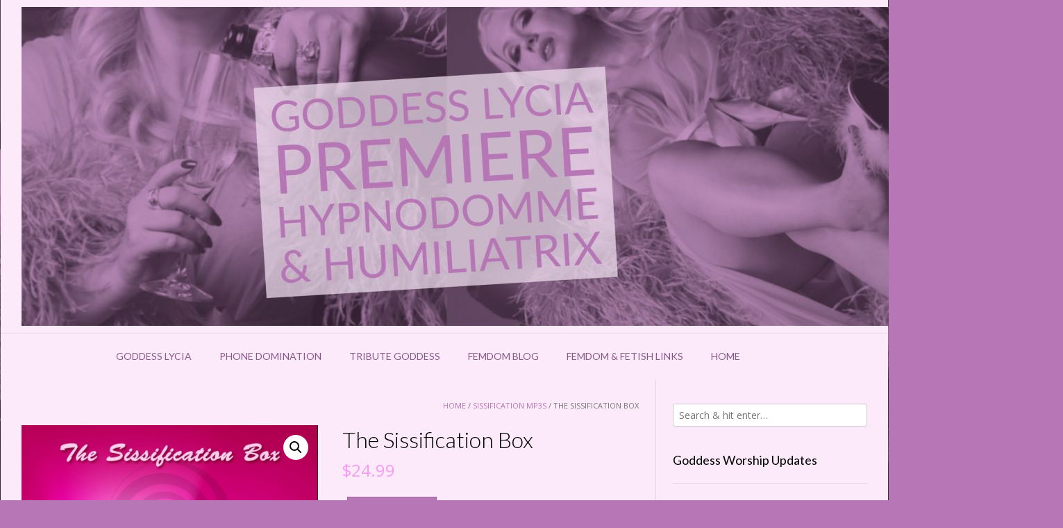

--- FILE ---
content_type: text/html; charset=UTF-8
request_url: https://goddessworship.net/product/the-sissification-box/
body_size: 20206
content:
<!DOCTYPE html><!-- Vogue Premium -->
<html lang="en-US">
<head>
<meta charset="UTF-8">
<meta name="viewport" content="width=device-width, initial-scale=1">
<link rel="profile" href="http://gmpg.org/xfn/11">
<meta name='robots' content='index, follow, max-image-preview:large, max-snippet:-1, max-video-preview:-1' />
<script>window._wca = window._wca || [];</script>

	<!-- This site is optimized with the Yoast SEO plugin v26.8 - https://yoast.com/product/yoast-seo-wordpress/ -->
	<title>The Sissification Box &#8226; Goddess Worship</title>
	<link rel="canonical" href="https://goddessworship.net/product/the-sissification-box/" />
	<meta property="og:locale" content="en_US" />
	<meta property="og:type" content="article" />
	<meta property="og:title" content="The Sissification Box &#8226; Goddess Worship" />
	<meta property="og:description" content="The Sissification Box Much like &#8220;The Humiliation Box ,&#8221; but specifically for sissies. Whenever you are home alone, and it&#8217;s safe to be naughty, you will be automatically triggered into the sissification box. You will need to be wearing panties, and you will need to practice your make-up and your girl-walk. You will also need to [&hellip;]" />
	<meta property="og:url" content="https://goddessworship.net/product/the-sissification-box/" />
	<meta property="og:site_name" content="Goddess Worship" />
	<meta property="article:modified_time" content="2019-09-16T23:03:37+00:00" />
	<meta property="og:image" content="https://goddessworship.net/wp-content/uploads/2018/04/thesissificationboximg.jpg" />
	<meta property="og:image:width" content="576" />
	<meta property="og:image:height" content="386" />
	<meta property="og:image:type" content="image/jpeg" />
	<meta name="twitter:card" content="summary_large_image" />
	<meta name="twitter:site" content="@GoddessLycia" />
	<meta name="twitter:label1" content="Est. reading time" />
	<meta name="twitter:data1" content="1 minute" />
	<script type="application/ld+json" class="yoast-schema-graph">{"@context":"https://schema.org","@graph":[{"@type":"WebPage","@id":"https://goddessworship.net/product/the-sissification-box/","url":"https://goddessworship.net/product/the-sissification-box/","name":"The Sissification Box &#8226; Goddess Worship","isPartOf":{"@id":"https://goddessworship.net/#website"},"primaryImageOfPage":{"@id":"https://goddessworship.net/product/the-sissification-box/#primaryimage"},"image":{"@id":"https://goddessworship.net/product/the-sissification-box/#primaryimage"},"thumbnailUrl":"https://i0.wp.com/goddessworship.net/wp-content/uploads/2018/04/thesissificationboximg.jpg?fit=576%2C386&ssl=1","datePublished":"2018-04-26T02:33:55+00:00","dateModified":"2019-09-16T23:03:37+00:00","breadcrumb":{"@id":"https://goddessworship.net/product/the-sissification-box/#breadcrumb"},"inLanguage":"en-US","potentialAction":[{"@type":"ReadAction","target":["https://goddessworship.net/product/the-sissification-box/"]}]},{"@type":"ImageObject","inLanguage":"en-US","@id":"https://goddessworship.net/product/the-sissification-box/#primaryimage","url":"https://i0.wp.com/goddessworship.net/wp-content/uploads/2018/04/thesissificationboximg.jpg?fit=576%2C386&ssl=1","contentUrl":"https://i0.wp.com/goddessworship.net/wp-content/uploads/2018/04/thesissificationboximg.jpg?fit=576%2C386&ssl=1","width":576,"height":386},{"@type":"BreadcrumbList","@id":"https://goddessworship.net/product/the-sissification-box/#breadcrumb","itemListElement":[{"@type":"ListItem","position":1,"name":"Home","item":"https://goddessworship.net/"},{"@type":"ListItem","position":2,"name":"Shop","item":"https://goddessworship.net/shop/"},{"@type":"ListItem","position":3,"name":"The Sissification Box"}]},{"@type":"WebSite","@id":"https://goddessworship.net/#website","url":"https://goddessworship.net/","name":"Goddess Worship","description":"","publisher":{"@id":"https://goddessworship.net/#/schema/person/66e2618b44dca89b6100984e5d9cfb43"},"potentialAction":[{"@type":"SearchAction","target":{"@type":"EntryPoint","urlTemplate":"https://goddessworship.net/?s={search_term_string}"},"query-input":{"@type":"PropertyValueSpecification","valueRequired":true,"valueName":"search_term_string"}}],"inLanguage":"en-US"},{"@type":["Person","Organization"],"@id":"https://goddessworship.net/#/schema/person/66e2618b44dca89b6100984e5d9cfb43","name":"Goddess Lycia","image":{"@type":"ImageObject","inLanguage":"en-US","@id":"https://goddessworship.net/#/schema/person/image/","url":"https://goddessworship.net/wp-content/uploads/2018/05/cropped-gw-logo-1.jpg","contentUrl":"https://goddessworship.net/wp-content/uploads/2018/05/cropped-gw-logo-1.jpg","width":512,"height":512,"caption":"Goddess Lycia"},"logo":{"@id":"https://goddessworship.net/#/schema/person/image/"},"description":"Hypnodomme, Humiliatrix, Lipstick Fetish Goddess - Goddess Lycia specializes in Femdom hypnosis, humiliation, tease and denial, sissification, and financial domination","sameAs":["https://www.goddessworship.net","https://x.com/GoddessLycia","https://www.youtube.com/user/LyciaLovesYou"]}]}</script>
	<!-- / Yoast SEO plugin. -->


<link rel='dns-prefetch' href='//stats.wp.com' />
<link rel='dns-prefetch' href='//fonts.googleapis.com' />
<link rel='dns-prefetch' href='//widgets.wp.com' />
<link rel='dns-prefetch' href='//s0.wp.com' />
<link rel='dns-prefetch' href='//0.gravatar.com' />
<link rel='dns-prefetch' href='//1.gravatar.com' />
<link rel='dns-prefetch' href='//2.gravatar.com' />
<link rel='preconnect' href='//i0.wp.com' />
<link rel='preconnect' href='//c0.wp.com' />
<link rel="alternate" type="application/rss+xml" title="Goddess Worship &raquo; Feed" href="https://goddessworship.net/feed/" />
<link rel="alternate" type="application/rss+xml" title="Goddess Worship &raquo; Comments Feed" href="https://goddessworship.net/comments/feed/" />
<link rel="alternate" type="application/rss+xml" title="Goddess Worship &raquo; The Sissification Box Comments Feed" href="https://goddessworship.net/product/the-sissification-box/feed/" />
<link rel="alternate" title="oEmbed (JSON)" type="application/json+oembed" href="https://goddessworship.net/wp-json/oembed/1.0/embed?url=https%3A%2F%2Fgoddessworship.net%2Fproduct%2Fthe-sissification-box%2F" />
<link rel="alternate" title="oEmbed (XML)" type="text/xml+oembed" href="https://goddessworship.net/wp-json/oembed/1.0/embed?url=https%3A%2F%2Fgoddessworship.net%2Fproduct%2Fthe-sissification-box%2F&#038;format=xml" />
<style id='wp-img-auto-sizes-contain-inline-css' type='text/css'>
img:is([sizes=auto i],[sizes^="auto," i]){contain-intrinsic-size:3000px 1500px}
/*# sourceURL=wp-img-auto-sizes-contain-inline-css */
</style>

<style id='wp-emoji-styles-inline-css' type='text/css'>

	img.wp-smiley, img.emoji {
		display: inline !important;
		border: none !important;
		box-shadow: none !important;
		height: 1em !important;
		width: 1em !important;
		margin: 0 0.07em !important;
		vertical-align: -0.1em !important;
		background: none !important;
		padding: 0 !important;
	}
/*# sourceURL=wp-emoji-styles-inline-css */
</style>
<link rel='stylesheet' id='wp-block-library-css' href='https://c0.wp.com/c/6.9/wp-includes/css/dist/block-library/style.min.css' type='text/css' media='all' />
<style id='classic-theme-styles-inline-css' type='text/css'>
/*! This file is auto-generated */
.wp-block-button__link{color:#fff;background-color:#32373c;border-radius:9999px;box-shadow:none;text-decoration:none;padding:calc(.667em + 2px) calc(1.333em + 2px);font-size:1.125em}.wp-block-file__button{background:#32373c;color:#fff;text-decoration:none}
/*# sourceURL=/wp-includes/css/classic-themes.min.css */
</style>
<link rel='stylesheet' id='mediaelement-css' href='https://c0.wp.com/c/6.9/wp-includes/js/mediaelement/mediaelementplayer-legacy.min.css' type='text/css' media='all' />
<link rel='stylesheet' id='wp-mediaelement-css' href='https://c0.wp.com/c/6.9/wp-includes/js/mediaelement/wp-mediaelement.min.css' type='text/css' media='all' />
<style id='jetpack-sharing-buttons-style-inline-css' type='text/css'>
.jetpack-sharing-buttons__services-list{display:flex;flex-direction:row;flex-wrap:wrap;gap:0;list-style-type:none;margin:5px;padding:0}.jetpack-sharing-buttons__services-list.has-small-icon-size{font-size:12px}.jetpack-sharing-buttons__services-list.has-normal-icon-size{font-size:16px}.jetpack-sharing-buttons__services-list.has-large-icon-size{font-size:24px}.jetpack-sharing-buttons__services-list.has-huge-icon-size{font-size:36px}@media print{.jetpack-sharing-buttons__services-list{display:none!important}}.editor-styles-wrapper .wp-block-jetpack-sharing-buttons{gap:0;padding-inline-start:0}ul.jetpack-sharing-buttons__services-list.has-background{padding:1.25em 2.375em}
/*# sourceURL=https://goddessworship.net/wp-content/plugins/jetpack/_inc/blocks/sharing-buttons/view.css */
</style>
<style id='global-styles-inline-css' type='text/css'>
:root{--wp--preset--aspect-ratio--square: 1;--wp--preset--aspect-ratio--4-3: 4/3;--wp--preset--aspect-ratio--3-4: 3/4;--wp--preset--aspect-ratio--3-2: 3/2;--wp--preset--aspect-ratio--2-3: 2/3;--wp--preset--aspect-ratio--16-9: 16/9;--wp--preset--aspect-ratio--9-16: 9/16;--wp--preset--color--black: #000000;--wp--preset--color--cyan-bluish-gray: #abb8c3;--wp--preset--color--white: #ffffff;--wp--preset--color--pale-pink: #f78da7;--wp--preset--color--vivid-red: #cf2e2e;--wp--preset--color--luminous-vivid-orange: #ff6900;--wp--preset--color--luminous-vivid-amber: #fcb900;--wp--preset--color--light-green-cyan: #7bdcb5;--wp--preset--color--vivid-green-cyan: #00d084;--wp--preset--color--pale-cyan-blue: #8ed1fc;--wp--preset--color--vivid-cyan-blue: #0693e3;--wp--preset--color--vivid-purple: #9b51e0;--wp--preset--gradient--vivid-cyan-blue-to-vivid-purple: linear-gradient(135deg,rgb(6,147,227) 0%,rgb(155,81,224) 100%);--wp--preset--gradient--light-green-cyan-to-vivid-green-cyan: linear-gradient(135deg,rgb(122,220,180) 0%,rgb(0,208,130) 100%);--wp--preset--gradient--luminous-vivid-amber-to-luminous-vivid-orange: linear-gradient(135deg,rgb(252,185,0) 0%,rgb(255,105,0) 100%);--wp--preset--gradient--luminous-vivid-orange-to-vivid-red: linear-gradient(135deg,rgb(255,105,0) 0%,rgb(207,46,46) 100%);--wp--preset--gradient--very-light-gray-to-cyan-bluish-gray: linear-gradient(135deg,rgb(238,238,238) 0%,rgb(169,184,195) 100%);--wp--preset--gradient--cool-to-warm-spectrum: linear-gradient(135deg,rgb(74,234,220) 0%,rgb(151,120,209) 20%,rgb(207,42,186) 40%,rgb(238,44,130) 60%,rgb(251,105,98) 80%,rgb(254,248,76) 100%);--wp--preset--gradient--blush-light-purple: linear-gradient(135deg,rgb(255,206,236) 0%,rgb(152,150,240) 100%);--wp--preset--gradient--blush-bordeaux: linear-gradient(135deg,rgb(254,205,165) 0%,rgb(254,45,45) 50%,rgb(107,0,62) 100%);--wp--preset--gradient--luminous-dusk: linear-gradient(135deg,rgb(255,203,112) 0%,rgb(199,81,192) 50%,rgb(65,88,208) 100%);--wp--preset--gradient--pale-ocean: linear-gradient(135deg,rgb(255,245,203) 0%,rgb(182,227,212) 50%,rgb(51,167,181) 100%);--wp--preset--gradient--electric-grass: linear-gradient(135deg,rgb(202,248,128) 0%,rgb(113,206,126) 100%);--wp--preset--gradient--midnight: linear-gradient(135deg,rgb(2,3,129) 0%,rgb(40,116,252) 100%);--wp--preset--font-size--small: 13px;--wp--preset--font-size--medium: 20px;--wp--preset--font-size--large: 36px;--wp--preset--font-size--x-large: 42px;--wp--preset--spacing--20: 0.44rem;--wp--preset--spacing--30: 0.67rem;--wp--preset--spacing--40: 1rem;--wp--preset--spacing--50: 1.5rem;--wp--preset--spacing--60: 2.25rem;--wp--preset--spacing--70: 3.38rem;--wp--preset--spacing--80: 5.06rem;--wp--preset--shadow--natural: 6px 6px 9px rgba(0, 0, 0, 0.2);--wp--preset--shadow--deep: 12px 12px 50px rgba(0, 0, 0, 0.4);--wp--preset--shadow--sharp: 6px 6px 0px rgba(0, 0, 0, 0.2);--wp--preset--shadow--outlined: 6px 6px 0px -3px rgb(255, 255, 255), 6px 6px rgb(0, 0, 0);--wp--preset--shadow--crisp: 6px 6px 0px rgb(0, 0, 0);}:where(.is-layout-flex){gap: 0.5em;}:where(.is-layout-grid){gap: 0.5em;}body .is-layout-flex{display: flex;}.is-layout-flex{flex-wrap: wrap;align-items: center;}.is-layout-flex > :is(*, div){margin: 0;}body .is-layout-grid{display: grid;}.is-layout-grid > :is(*, div){margin: 0;}:where(.wp-block-columns.is-layout-flex){gap: 2em;}:where(.wp-block-columns.is-layout-grid){gap: 2em;}:where(.wp-block-post-template.is-layout-flex){gap: 1.25em;}:where(.wp-block-post-template.is-layout-grid){gap: 1.25em;}.has-black-color{color: var(--wp--preset--color--black) !important;}.has-cyan-bluish-gray-color{color: var(--wp--preset--color--cyan-bluish-gray) !important;}.has-white-color{color: var(--wp--preset--color--white) !important;}.has-pale-pink-color{color: var(--wp--preset--color--pale-pink) !important;}.has-vivid-red-color{color: var(--wp--preset--color--vivid-red) !important;}.has-luminous-vivid-orange-color{color: var(--wp--preset--color--luminous-vivid-orange) !important;}.has-luminous-vivid-amber-color{color: var(--wp--preset--color--luminous-vivid-amber) !important;}.has-light-green-cyan-color{color: var(--wp--preset--color--light-green-cyan) !important;}.has-vivid-green-cyan-color{color: var(--wp--preset--color--vivid-green-cyan) !important;}.has-pale-cyan-blue-color{color: var(--wp--preset--color--pale-cyan-blue) !important;}.has-vivid-cyan-blue-color{color: var(--wp--preset--color--vivid-cyan-blue) !important;}.has-vivid-purple-color{color: var(--wp--preset--color--vivid-purple) !important;}.has-black-background-color{background-color: var(--wp--preset--color--black) !important;}.has-cyan-bluish-gray-background-color{background-color: var(--wp--preset--color--cyan-bluish-gray) !important;}.has-white-background-color{background-color: var(--wp--preset--color--white) !important;}.has-pale-pink-background-color{background-color: var(--wp--preset--color--pale-pink) !important;}.has-vivid-red-background-color{background-color: var(--wp--preset--color--vivid-red) !important;}.has-luminous-vivid-orange-background-color{background-color: var(--wp--preset--color--luminous-vivid-orange) !important;}.has-luminous-vivid-amber-background-color{background-color: var(--wp--preset--color--luminous-vivid-amber) !important;}.has-light-green-cyan-background-color{background-color: var(--wp--preset--color--light-green-cyan) !important;}.has-vivid-green-cyan-background-color{background-color: var(--wp--preset--color--vivid-green-cyan) !important;}.has-pale-cyan-blue-background-color{background-color: var(--wp--preset--color--pale-cyan-blue) !important;}.has-vivid-cyan-blue-background-color{background-color: var(--wp--preset--color--vivid-cyan-blue) !important;}.has-vivid-purple-background-color{background-color: var(--wp--preset--color--vivid-purple) !important;}.has-black-border-color{border-color: var(--wp--preset--color--black) !important;}.has-cyan-bluish-gray-border-color{border-color: var(--wp--preset--color--cyan-bluish-gray) !important;}.has-white-border-color{border-color: var(--wp--preset--color--white) !important;}.has-pale-pink-border-color{border-color: var(--wp--preset--color--pale-pink) !important;}.has-vivid-red-border-color{border-color: var(--wp--preset--color--vivid-red) !important;}.has-luminous-vivid-orange-border-color{border-color: var(--wp--preset--color--luminous-vivid-orange) !important;}.has-luminous-vivid-amber-border-color{border-color: var(--wp--preset--color--luminous-vivid-amber) !important;}.has-light-green-cyan-border-color{border-color: var(--wp--preset--color--light-green-cyan) !important;}.has-vivid-green-cyan-border-color{border-color: var(--wp--preset--color--vivid-green-cyan) !important;}.has-pale-cyan-blue-border-color{border-color: var(--wp--preset--color--pale-cyan-blue) !important;}.has-vivid-cyan-blue-border-color{border-color: var(--wp--preset--color--vivid-cyan-blue) !important;}.has-vivid-purple-border-color{border-color: var(--wp--preset--color--vivid-purple) !important;}.has-vivid-cyan-blue-to-vivid-purple-gradient-background{background: var(--wp--preset--gradient--vivid-cyan-blue-to-vivid-purple) !important;}.has-light-green-cyan-to-vivid-green-cyan-gradient-background{background: var(--wp--preset--gradient--light-green-cyan-to-vivid-green-cyan) !important;}.has-luminous-vivid-amber-to-luminous-vivid-orange-gradient-background{background: var(--wp--preset--gradient--luminous-vivid-amber-to-luminous-vivid-orange) !important;}.has-luminous-vivid-orange-to-vivid-red-gradient-background{background: var(--wp--preset--gradient--luminous-vivid-orange-to-vivid-red) !important;}.has-very-light-gray-to-cyan-bluish-gray-gradient-background{background: var(--wp--preset--gradient--very-light-gray-to-cyan-bluish-gray) !important;}.has-cool-to-warm-spectrum-gradient-background{background: var(--wp--preset--gradient--cool-to-warm-spectrum) !important;}.has-blush-light-purple-gradient-background{background: var(--wp--preset--gradient--blush-light-purple) !important;}.has-blush-bordeaux-gradient-background{background: var(--wp--preset--gradient--blush-bordeaux) !important;}.has-luminous-dusk-gradient-background{background: var(--wp--preset--gradient--luminous-dusk) !important;}.has-pale-ocean-gradient-background{background: var(--wp--preset--gradient--pale-ocean) !important;}.has-electric-grass-gradient-background{background: var(--wp--preset--gradient--electric-grass) !important;}.has-midnight-gradient-background{background: var(--wp--preset--gradient--midnight) !important;}.has-small-font-size{font-size: var(--wp--preset--font-size--small) !important;}.has-medium-font-size{font-size: var(--wp--preset--font-size--medium) !important;}.has-large-font-size{font-size: var(--wp--preset--font-size--large) !important;}.has-x-large-font-size{font-size: var(--wp--preset--font-size--x-large) !important;}
:where(.wp-block-post-template.is-layout-flex){gap: 1.25em;}:where(.wp-block-post-template.is-layout-grid){gap: 1.25em;}
:where(.wp-block-term-template.is-layout-flex){gap: 1.25em;}:where(.wp-block-term-template.is-layout-grid){gap: 1.25em;}
:where(.wp-block-columns.is-layout-flex){gap: 2em;}:where(.wp-block-columns.is-layout-grid){gap: 2em;}
:root :where(.wp-block-pullquote){font-size: 1.5em;line-height: 1.6;}
/*# sourceURL=global-styles-inline-css */
</style>
<link rel='stylesheet' id='ctf_styles-css' href='https://goddessworship.net/wp-content/plugins/custom-twitter-feeds/css/ctf-styles.min.css?ver=2.3.1' type='text/css' media='all' />
<link rel='stylesheet' id='plyr-css-css' href='https://goddessworship.net/wp-content/plugins/easy-video-player/lib/plyr.css?ver=6.9' type='text/css' media='all' />
<link rel='stylesheet' id='photoswipe-css' href='https://c0.wp.com/p/woocommerce/10.4.3/assets/css/photoswipe/photoswipe.min.css' type='text/css' media='all' />
<link rel='stylesheet' id='photoswipe-default-skin-css' href='https://c0.wp.com/p/woocommerce/10.4.3/assets/css/photoswipe/default-skin/default-skin.min.css' type='text/css' media='all' />
<link rel='stylesheet' id='woocommerce-layout-css' href='https://c0.wp.com/p/woocommerce/10.4.3/assets/css/woocommerce-layout.css' type='text/css' media='all' />
<style id='woocommerce-layout-inline-css' type='text/css'>

	.infinite-scroll .woocommerce-pagination {
		display: none;
	}
/*# sourceURL=woocommerce-layout-inline-css */
</style>
<link rel='stylesheet' id='woocommerce-smallscreen-css' href='https://c0.wp.com/p/woocommerce/10.4.3/assets/css/woocommerce-smallscreen.css' type='text/css' media='only screen and (max-width: 768px)' />
<link rel='stylesheet' id='woocommerce-general-css' href='https://c0.wp.com/p/woocommerce/10.4.3/assets/css/woocommerce.css' type='text/css' media='all' />
<style id='woocommerce-inline-inline-css' type='text/css'>
.woocommerce form .form-row .required { visibility: visible; }
/*# sourceURL=woocommerce-inline-inline-css */
</style>
<link rel='stylesheet' id='h5p-plugin-styles-css' href='https://goddessworship.net/wp-content/plugins/h5p/h5p-php-library/styles/h5p.css?ver=1.16.2' type='text/css' media='all' />
<link rel='stylesheet' id='customizer_vogue_fonts-css' href='//fonts.googleapis.com/css?family=Lato%3Aregular%2Citalic%2C700|Open+Sans%3Aregular%2Citalic%2C700%26subset%3Dlatin%2C' type='text/css' media='screen' />
<link rel='stylesheet' id='vogue-slider-style-css' href='https://goddessworship.net/wp-content/themes/vogue/includes/basic-slider/css/style.css?ver=10.9.3' type='text/css' media='all' />
<link rel='stylesheet' id='vogue-body-font-default-css' href='//fonts.googleapis.com/css?family=Open+Sans%3A400%2C300%2C300italic%2C400italic%2C600%2C600italic%2C700%2C700italic&#038;ver=10.9.3' type='text/css' media='all' />
<link rel='stylesheet' id='vogue-heading-font-default-css' href='//fonts.googleapis.com/css?family=Lato%3A400%2C300%2C300italic%2C400italic%2C700%2C700italic&#038;ver=10.9.3' type='text/css' media='all' />
<link rel='stylesheet' id='vogue-font-awesome-css' href='https://goddessworship.net/wp-content/themes/vogue/includes/font-awesome/css/all.min.css?ver=6.5.1' type='text/css' media='all' />
<link rel='stylesheet' id='vogue-style-css' href='https://goddessworship.net/wp-content/themes/vogue/style.css?ver=10.9.3' type='text/css' media='all' />
<link rel='stylesheet' id='vogue-header-style-css' href='https://goddessworship.net/wp-content/themes/vogue/templates/css/header-one.css?ver=10.9.3' type='text/css' media='all' />
<link rel='stylesheet' id='vogue-standard-woocommerce-style-css' href='https://goddessworship.net/wp-content/themes/vogue/templates/css/woocommerce-standard-style.css?ver=10.9.3' type='text/css' media='all' />
<link rel='stylesheet' id='vogue-footer-style-css' href='https://goddessworship.net/wp-content/themes/vogue/templates/css/footer-none.css?ver=10.9.3' type='text/css' media='all' />
<link rel='stylesheet' id='jetpack_likes-css' href='https://c0.wp.com/p/jetpack/15.4/modules/likes/style.css' type='text/css' media='all' />
<link rel='stylesheet' id='newsletter-css' href='https://goddessworship.net/wp-content/plugins/newsletter/style.css?ver=9.1.1' type='text/css' media='all' />
<style id='newsletter-inline-css' type='text/css'>
.tnp-subscription input.tnp-submit {
 background-color: #F061A8!important;
 color: #f7f7f7!important;
 width: auto!important;
}
/*# sourceURL=newsletter-inline-css */
</style>
<script type="text/javascript" src="https://c0.wp.com/c/6.9/wp-includes/js/jquery/jquery.min.js" id="jquery-core-js"></script>
<script type="text/javascript" src="https://c0.wp.com/c/6.9/wp-includes/js/jquery/jquery-migrate.min.js" id="jquery-migrate-js"></script>
<script type="text/javascript" id="plyr-js-js-extra">
/* <![CDATA[ */
var easy_video_player = {"plyr_iconUrl":"https://goddessworship.net/wp-content/plugins/easy-video-player/lib/plyr.svg","plyr_blankVideo":"https://goddessworship.net/wp-content/plugins/easy-video-player/lib/blank.mp4"};
//# sourceURL=plyr-js-js-extra
/* ]]> */
</script>
<script type="text/javascript" src="https://goddessworship.net/wp-content/plugins/easy-video-player/lib/plyr.js?ver=6.9" id="plyr-js-js"></script>
<script type="text/javascript" src="https://goddessworship.net/wp-content/plugins/wonderplugin-audio/engine/wonderpluginaudioskins.js?ver=8.1C" id="wonderplugin-audio-skins-script-js"></script>
<script type="text/javascript" id="wonderplugin-audio-script-js-extra">
/* <![CDATA[ */
var wonderplugin_audio_ajaxobject = {"ajaxurl":"https://goddessworship.net/wp-admin/admin-ajax.php","nonce":"61197213d9"};
//# sourceURL=wonderplugin-audio-script-js-extra
/* ]]> */
</script>
<script type="text/javascript" src="https://goddessworship.net/wp-content/plugins/wonderplugin-audio/engine/wonderpluginaudio.js?ver=8.1C" id="wonderplugin-audio-script-js"></script>
<script type="text/javascript" src="https://c0.wp.com/p/woocommerce/10.4.3/assets/js/jquery-blockui/jquery.blockUI.min.js" id="wc-jquery-blockui-js" defer="defer" data-wp-strategy="defer"></script>
<script type="text/javascript" id="wc-add-to-cart-js-extra">
/* <![CDATA[ */
var wc_add_to_cart_params = {"ajax_url":"/wp-admin/admin-ajax.php","wc_ajax_url":"/?wc-ajax=%%endpoint%%","i18n_view_cart":"View cart","cart_url":"https://goddessworship.net/cart/","is_cart":"","cart_redirect_after_add":"no"};
//# sourceURL=wc-add-to-cart-js-extra
/* ]]> */
</script>
<script type="text/javascript" src="https://c0.wp.com/p/woocommerce/10.4.3/assets/js/frontend/add-to-cart.min.js" id="wc-add-to-cart-js" defer="defer" data-wp-strategy="defer"></script>
<script type="text/javascript" src="https://c0.wp.com/p/woocommerce/10.4.3/assets/js/zoom/jquery.zoom.min.js" id="wc-zoom-js" defer="defer" data-wp-strategy="defer"></script>
<script type="text/javascript" src="https://c0.wp.com/p/woocommerce/10.4.3/assets/js/flexslider/jquery.flexslider.min.js" id="wc-flexslider-js" defer="defer" data-wp-strategy="defer"></script>
<script type="text/javascript" src="https://c0.wp.com/p/woocommerce/10.4.3/assets/js/photoswipe/photoswipe.min.js" id="wc-photoswipe-js" defer="defer" data-wp-strategy="defer"></script>
<script type="text/javascript" src="https://c0.wp.com/p/woocommerce/10.4.3/assets/js/photoswipe/photoswipe-ui-default.min.js" id="wc-photoswipe-ui-default-js" defer="defer" data-wp-strategy="defer"></script>
<script type="text/javascript" id="wc-single-product-js-extra">
/* <![CDATA[ */
var wc_single_product_params = {"i18n_required_rating_text":"Please select a rating","i18n_rating_options":["1 of 5 stars","2 of 5 stars","3 of 5 stars","4 of 5 stars","5 of 5 stars"],"i18n_product_gallery_trigger_text":"View full-screen image gallery","review_rating_required":"yes","flexslider":{"rtl":false,"animation":"slide","smoothHeight":true,"directionNav":false,"controlNav":"thumbnails","slideshow":false,"animationSpeed":500,"animationLoop":false,"allowOneSlide":false},"zoom_enabled":"1","zoom_options":[],"photoswipe_enabled":"1","photoswipe_options":{"shareEl":false,"closeOnScroll":false,"history":false,"hideAnimationDuration":0,"showAnimationDuration":0},"flexslider_enabled":"1"};
//# sourceURL=wc-single-product-js-extra
/* ]]> */
</script>
<script type="text/javascript" src="https://c0.wp.com/p/woocommerce/10.4.3/assets/js/frontend/single-product.min.js" id="wc-single-product-js" defer="defer" data-wp-strategy="defer"></script>
<script type="text/javascript" src="https://c0.wp.com/p/woocommerce/10.4.3/assets/js/js-cookie/js.cookie.min.js" id="wc-js-cookie-js" defer="defer" data-wp-strategy="defer"></script>
<script type="text/javascript" id="woocommerce-js-extra">
/* <![CDATA[ */
var woocommerce_params = {"ajax_url":"/wp-admin/admin-ajax.php","wc_ajax_url":"/?wc-ajax=%%endpoint%%","i18n_password_show":"Show password","i18n_password_hide":"Hide password"};
//# sourceURL=woocommerce-js-extra
/* ]]> */
</script>
<script type="text/javascript" src="https://c0.wp.com/p/woocommerce/10.4.3/assets/js/frontend/woocommerce.min.js" id="woocommerce-js" defer="defer" data-wp-strategy="defer"></script>
<script type="text/javascript" src="https://stats.wp.com/s-202604.js" id="woocommerce-analytics-js" defer="defer" data-wp-strategy="defer"></script>
<link rel="https://api.w.org/" href="https://goddessworship.net/wp-json/" /><link rel="alternate" title="JSON" type="application/json" href="https://goddessworship.net/wp-json/wp/v2/product/419" /><link rel="EditURI" type="application/rsd+xml" title="RSD" href="https://goddessworship.net/xmlrpc.php?rsd" />
<meta name="generator" content="WordPress 6.9" />
<meta name="generator" content="WooCommerce 10.4.3" />
		<script type="text/javascript">
			var _statcounter = _statcounter || [];
			_statcounter.push({"tags": {"author": "Goddess Lycia"}});
		</script>
		    
    <script type="text/javascript">
        var ajaxurl = 'https://goddessworship.net/wp-admin/admin-ajax.php';
    </script>
	<style>img#wpstats{display:none}</style>
			<noscript><style>.woocommerce-product-gallery{ opacity: 1 !important; }</style></noscript>
	<meta name="generator" content="Elementor 3.34.2; features: additional_custom_breakpoints; settings: css_print_method-external, google_font-enabled, font_display-auto">
			<style>
				.e-con.e-parent:nth-of-type(n+4):not(.e-lazyloaded):not(.e-no-lazyload),
				.e-con.e-parent:nth-of-type(n+4):not(.e-lazyloaded):not(.e-no-lazyload) * {
					background-image: none !important;
				}
				@media screen and (max-height: 1024px) {
					.e-con.e-parent:nth-of-type(n+3):not(.e-lazyloaded):not(.e-no-lazyload),
					.e-con.e-parent:nth-of-type(n+3):not(.e-lazyloaded):not(.e-no-lazyload) * {
						background-image: none !important;
					}
				}
				@media screen and (max-height: 640px) {
					.e-con.e-parent:nth-of-type(n+2):not(.e-lazyloaded):not(.e-no-lazyload),
					.e-con.e-parent:nth-of-type(n+2):not(.e-lazyloaded):not(.e-no-lazyload) * {
						background-image: none !important;
					}
				}
			</style>
			<style type="text/css" id="custom-background-css">
body.custom-background { background-color: #b776b5; background-image: url("https://goddessworship.net/wp-content/uploads/2018/05/gwbg.jpg"); background-position: left bottom; background-size: contain; background-repeat: repeat; background-attachment: fixed; }
</style>
	<link rel="icon" href="https://i0.wp.com/goddessworship.net/wp-content/uploads/2018/05/cropped-gw-logo.jpg?fit=32%2C32&#038;ssl=1" sizes="32x32" />
<link rel="icon" href="https://i0.wp.com/goddessworship.net/wp-content/uploads/2018/05/cropped-gw-logo.jpg?fit=192%2C192&#038;ssl=1" sizes="192x192" />
<link rel="apple-touch-icon" href="https://i0.wp.com/goddessworship.net/wp-content/uploads/2018/05/cropped-gw-logo.jpg?fit=180%2C180&#038;ssl=1" />
<meta name="msapplication-TileImage" content="https://i0.wp.com/goddessworship.net/wp-content/uploads/2018/05/cropped-gw-logo.jpg?fit=270%2C270&#038;ssl=1" />
		<style type="text/css" id="wp-custom-css">
			.widget-area .widget p,
.widget-area .widget li,
.widget-area .widget .textwidget {
	font-size: 14px;
	font-size: 0.928571429rem;
	line-height: 2.5;
margin-bottom: 50PX;
}



.main-navigation li a {
    font-size: 14px;
}

.home .main-navigation {
 display: none;
}

.fa-shopping-cart:before {display:none;}

.header-cart-amount {display:none;}









		</style>
		</head>
<body class="wp-singular product-template-default single single-product postid-419 custom-background wp-theme-vogue theme-vogue woocommerce woocommerce-page woocommerce-no-js metaslider-plugin vogue-shop-remove-titlebar elementor-default elementor-kit-5517">
<div id="page" class="hfeed site vogue-no-slider">

<a class="skip-link screen-reader-text" href="#site-content">Skip to content</a>
	
<div class="site-boxed">	
	
			
			
		
<header id="masthead" class="site-header site-header-one  ">

	
	
	<div class="site-container  ">

		<div class="site-branding">

					        <a href="https://goddessworship.net/" class="site-logo-img" title="Goddess Worship"><img src="https://goddessworship.net/wp-content/uploads/2018/05/cropped-goddessworshipheader.jpg" alt="Goddess Worship" /></a>
                
                
                                        
                                
		    
		</div><!-- .site-branding -->

	</div>
	
						<nav id="site-navigation" class="main-navigation  vogue-mobile-nav-skin-custom" role="navigation">
				<button class="header-menu-button"><i class="fas fa-bars"></i><span>menu</span></button>
				<div id="main-menu" class="main-menu-container">
					<div class="main-menu-inner">
						<button class="main-menu-close"><i class="fas fa-angle-right"></i><i class="fas fa-angle-left"></i></button>
						<div class="menu-main-menu-container"><ul id="primary-menu" class="menu"><li id="menu-item-189" class="menu-item menu-item-type-post_type menu-item-object-page menu-item-189"><a href="https://goddessworship.net/about-goddess/">Goddess Lycia</a></li>
<li id="menu-item-190" class="menu-item menu-item-type-post_type menu-item-object-page menu-item-190"><a href="https://goddessworship.net/phone-domination/">Phone Domination</a></li>
<li id="menu-item-187" class="menu-item menu-item-type-post_type menu-item-object-page menu-item-187"><a href="https://goddessworship.net/tribute-financial-domme/">Tribute Goddess</a></li>
<li id="menu-item-1619" class="menu-item menu-item-type-post_type menu-item-object-page menu-item-1619"><a href="https://goddessworship.net/femdom-blog/">Femdom Blog</a></li>
<li id="menu-item-188" class="menu-item menu-item-type-post_type menu-item-object-page menu-item-188"><a href="https://goddessworship.net/femdom-fetish-links/">Femdom &amp; Fetish Links</a></li>
<li id="menu-item-5550" class="menu-item menu-item-type-post_type menu-item-object-page menu-item-5550"><a href="https://goddessworship.net/goddess-worship/">Home</a></li>
</ul></div>
																					<div class="header-cart">
									<a class="header-cart-contents" href="https://goddessworship.net/cart/" title="View your shopping cart">
										<span class="header-cart-amount">
											0<span> - &#036;0.00</span>
										</span>
										<span class="header-cart-checkout ">
											<i class="fas fa-shopping-cart"></i>
										</span>
									</a>
									
																	</div>
																		</div>
				</div>
			</nav><!-- #site-navigation -->
			
</header><!-- #masthead -->		
		
	
	    
                	
	
	<div id="site-content" class="site-container content-container content-has-sidebar  vogue-woocommerce-cols-4 ">

	<div id="primary" class="content-area"><main id="main" class="site-main" role="main"><nav class="woocommerce-breadcrumb" aria-label="Breadcrumb"><a href="https://goddessworship.net">Home</a>&nbsp;&#47;&nbsp;<a href="https://goddessworship.net/product-category/sissification-mp3s/">Sissification MP3s</a>&nbsp;&#47;&nbsp;The Sissification Box</nav>
					
			<div class="woocommerce-notices-wrapper"></div><div id="product-419" class="product type-product post-419 status-publish first instock product_cat-sissification-mp3s product_tag-feminization product_tag-humiliation product_tag-sissification product_tag-sissy-hypnosis has-post-thumbnail shipping-taxable product-type-external">

	<div class="woocommerce-product-gallery woocommerce-product-gallery--with-images woocommerce-product-gallery--columns-4 images" data-columns="4" style="opacity: 0; transition: opacity .25s ease-in-out;">
	<div class="woocommerce-product-gallery__wrapper">
		<div data-thumb="https://i0.wp.com/goddessworship.net/wp-content/uploads/2018/04/thesissificationboximg.jpg?resize=100%2C100&#038;ssl=1" data-thumb-alt="The Sissification Box" data-thumb-srcset="https://i0.wp.com/goddessworship.net/wp-content/uploads/2018/04/thesissificationboximg.jpg?resize=300%2C300&amp;ssl=1 300w, https://i0.wp.com/goddessworship.net/wp-content/uploads/2018/04/thesissificationboximg.jpg?resize=150%2C150&amp;ssl=1 150w, https://i0.wp.com/goddessworship.net/wp-content/uploads/2018/04/thesissificationboximg.jpg?resize=100%2C100&amp;ssl=1 100w, https://i0.wp.com/goddessworship.net/wp-content/uploads/2018/04/thesissificationboximg.jpg?zoom=2&amp;resize=100%2C100&amp;ssl=1 200w"  data-thumb-sizes="(max-width: 100px) 100vw, 100px" class="woocommerce-product-gallery__image"><a href="https://i0.wp.com/goddessworship.net/wp-content/uploads/2018/04/thesissificationboximg.jpg?fit=576%2C386&#038;ssl=1"><img width="576" height="386" src="https://i0.wp.com/goddessworship.net/wp-content/uploads/2018/04/thesissificationboximg.jpg?fit=576%2C386&amp;ssl=1" class="wp-post-image" alt="The Sissification Box" data-caption="" data-src="https://i0.wp.com/goddessworship.net/wp-content/uploads/2018/04/thesissificationboximg.jpg?fit=576%2C386&#038;ssl=1" data-large_image="https://i0.wp.com/goddessworship.net/wp-content/uploads/2018/04/thesissificationboximg.jpg?fit=576%2C386&#038;ssl=1" data-large_image_width="576" data-large_image_height="386" decoding="async" srcset="https://i0.wp.com/goddessworship.net/wp-content/uploads/2018/04/thesissificationboximg.jpg?w=576&amp;ssl=1 576w, https://i0.wp.com/goddessworship.net/wp-content/uploads/2018/04/thesissificationboximg.jpg?resize=300%2C201&amp;ssl=1 300w" sizes="(max-width: 576px) 100vw, 576px" /></a></div>	</div>
</div>

	<div class="summary entry-summary">
		<h1 class="product_title entry-title">The Sissification Box</h1><p class="price"><span class="woocommerce-Price-amount amount"><bdi><span class="woocommerce-Price-currencySymbol">&#36;</span>24.99</bdi></span></p>
		
		<a href="https://secure.bmtmicro.com/cart?CID=13965&#038;PRODUCTID=13965000099" rel="nofollow" class="single_add_to_cart_button button alt" target="_blank">BUY NOW</a>
				<div class="product_meta">

	
	
	<span class="posted_in">Category: <a href="https://goddessworship.net/product-category/sissification-mp3s/" rel="tag">Sissification MP3s</a></span>
	<span class="tagged_as">Tags: <a href="https://goddessworship.net/product-tag/feminization/" rel="tag">feminization</a>, <a href="https://goddessworship.net/product-tag/humiliation/" rel="tag">humiliation</a>, <a href="https://goddessworship.net/product-tag/sissification/" rel="tag">sissification</a>, <a href="https://goddessworship.net/product-tag/sissy-hypnosis/" rel="tag">sissy hypnosis</a></span>
	
</div>
	</div>

	
	<div class="woocommerce-tabs wc-tabs-wrapper">
		<ul class="tabs wc-tabs" role="tablist">
							<li role="presentation" class="description_tab" id="tab-title-description">
					<a href="#tab-description" role="tab" aria-controls="tab-description">
						Description					</a>
				</li>
							<li role="presentation" class="reviews_tab" id="tab-title-reviews">
					<a href="#tab-reviews" role="tab" aria-controls="tab-reviews">
						Reviews (0)					</a>
				</li>
					</ul>
					<div class="woocommerce-Tabs-panel woocommerce-Tabs-panel--description panel entry-content wc-tab" id="tab-description" role="tabpanel" aria-labelledby="tab-title-description">
				
	<h2>Description</h2>

<p><img data-recalc-dims="1" decoding="async" src="https://i0.wp.com/lipstickdomme.com/journal/wp-content/uploads/2018/04/sissificationbox468.jpg?w=900" /><br />
<strong>The Sissification Box</strong></p>
<p>Much like &#8220;<a href="http://goddessworship.net/index.php/product/the-humiliation-box/" target="_blank" rel="noopener noreferrer">The Humiliation Box</a> ,&#8221; but specifically for sissies. Whenever you are home alone, and it&#8217;s safe to be naughty, you will be automatically triggered into the sissification box. You will need to be wearing panties, and you will need to practice your make-up and your girl-walk. You will also need to diddle certain ways and play with your nipples in certain ways, depending on the triggers. Basically, whenever you are in the sissification box, you will feel endlessly trapped in a cycle of weirdo, sissy rituals and mantras, which will cause you to feel very feminine, very humiliated, very horny, and very euphoric. 23 mins. for $24.99</p>
<p>Includes: erotic hypnosis, brainwashing, mind control, feminization, sissification, humiliation. 23 mins. for $24.99</p>
<p style="text-align: left;"><style type="text/css">@import url(https://fonts.googleapis.com/css?family=Open+Sans|Oswald);  #wonderpluginaudio-78 {   margin: 0 !important; }   #wonderpluginaudio-78 { 	box-sizing: content-box; }  #wonderpluginaudio-78 div { 	-webkit-box-sizing: content-box; 	-moz-box-sizing: content-box; 	box-sizing: content-box;    }  #wonderpluginaudio-78 .amazingaudioplayer-image { 	display: block; 	position: relative; 	float: left; 	margin: 4px; 	overflow: hidden; 	-webkit-box-shadow: 0 8px 6px -6px black; 	-moz-box-shadow: 0 8px 6px -6px black; 	box-shadow: 0 8px 6px -6px black; 	-webkit-border-radius: 4px;     	-moz-border-radius: 4px;     	border-radius: 4px; }  #wonderpluginaudio-78 .amazingaudioplayer-image-clear { }  #wonderpluginaudio-78 .amazingaudioplayer-text { 	display: block; 	position: relative; 	overflow: hidden; 	padding: 4px 12px; 	height: 100px; }  #wonderpluginaudio-78 .amazingaudioplayer-text-clear { 	clear: both; 	height: 8px; }  #wonderpluginaudio-78 .amazingaudioplayer-title { 	display: block; 	color: #333; 	font-family: "Oswald",Arial,sans-serif; 	font-size: 20px; 	font-weight: bold; }  #wonderpluginaudio-78 .amazingaudioplayer-title-clear { }  #wonderpluginaudio-78 .amazingaudioplayer-info { 	display: block; 	display: block; 	color: #333; 	font-family: Arial, sans-serif; 	font-size: 12px; 	font-style: italic; }  #wonderpluginaudio-78 .amazingaudioplayer-info-clear { }  #wonderpluginaudio-78 .amazingaudioplayer-bar { 	background-color: #f6f6f6; 	margin: 4px; 	border: 1px solid #cbcbcb; 	background-image: -moz-linear-gradient(top,  #ffffff 0%, #f1f1f1 50%, #e1e1e1 51%, #f6f6f6 100%);  	background-image: -webkit-gradient(linear, left top, left bottom, color-stop(0%,#ffffff), color-stop(50%,#f1f1f1), color-stop(51%,#e1e1e1), color-stop(100%,#f6f6f6));  	background-image: -webkit-linear-gradient(top,  #ffffff 0%,#f1f1f1 50%,#e1e1e1 51%,#f6f6f6 100%);  	background-image: -o-linear-gradient(top,  #ffffff 0%,#f1f1f1 50%,#e1e1e1 51%,#f6f6f6 100%);  	background-image: -ms-linear-gradient(top,  #ffffff 0%,#f1f1f1 50%,#e1e1e1 51%,#f6f6f6 100%); 	background-image: linear-gradient(to bottom,  #ffffff 0%,#f1f1f1 50%,#e1e1e1 51%,#f6f6f6 100%);  	filter: progid:DXImageTransform.Microsoft.gradient( startColorstr="#ffffff", endColorstr="#f6f6f6",GradientType=0 );  	-webkit-border-radius: 2px; 	-moz-border-radius: 2px; 	border-radius: 2px; }  #wonderpluginaudio-78 .amazingaudioplayer-bar-buttons-clear { 	clear: both; }  #wonderpluginaudio-78 .amazingaudioplayer-bar-clear { }  #wonderpluginaudio-78 .amazingaudioplayer-bar-title { 	position: relative; 	float: left; 	color: #444444; 	font-family: "Open Sans", sans-serif; 	font-size: 12px; 	line-height: 24px; 	margin: 0 8px; }  #wonderpluginaudio-78 .amazingaudioplayer-playpause { 	position: relative; 	float: left; }  #wonderpluginaudio-78 .amazingaudioplayer-play { 	position: relative; }  #wonderpluginaudio-78 .amazingaudioplayer-pause { 	position: relative; }  #wonderpluginaudio-78 .amazingaudioplayer-stop { 	position: relative; 	float: left; }  #wonderpluginaudio-78 .amazingaudioplayer-prev { 	position: relative; 	float: left; }  #wonderpluginaudio-78 .amazingaudioplayer-next { 	position: relative; 	float: left; }  #wonderpluginaudio-78 .amazingaudioplayer-loop { 	position: relative; 	float: left; 	margin: 0 2px; }  #wonderpluginaudio-78 .amazingaudioplayer-progress { 	position: relative; 	background-color: #706d6d; 	margin: 8px 4px; }  #wonderpluginaudio-78 .amazingaudioplayer-progress-loaded { 	background-color: #999; }  #wonderpluginaudio-78 .amazingaudioplayer-progress-played { 	background-color: #73b3c3; 	background-image: -ms-linear-gradient(top, #90d9e4 0%, #368fae 100%); 	background-image: -moz-linear-gradient(top, #90d9e4 0%, #368fae 100%); 	background-image: -o-linear-gradient(top, #90d9e4 0%, #368fae 100%); 	background-image: -webkit-gradient(linear, left top, left bottom, color-stop(0, #90d9e4), color-stop(1, #368fae)); 	background-image: -webkit-linear-gradient(top, #90d9e4 0%, #368fae 100%);  	background-image: linear-gradient(to bottom, #90d9e4 0%, #368fae 100%); }  #wonderpluginaudio-78 .amazingaudioplayer-time { 	position: relative; 	float: right; 	color: #555555; 	font-family: "Open Sans", sans-serif; 	font-size: 12px; 	text-shadow: 0px 0px 1px rgba(0, 0, 0, 0.1); 	line-height: 24px; 	margin: 0 4px; }  #wonderpluginaudio-78 .amazingaudioplayer-volume { 	position: relative; 	float: right; }  #wonderpluginaudio-78 .amazingaudioplayer-volume-bar { 	margin-bottom: 2px; 	background-color: #e1e1e1; 	background-image: -ms-linear-gradient(top, #f6f6f6 0%, #e1e1e1 100%); 	background-image: -moz-linear-gradient(top, #f6f6f6 0%, #e1e1e1 100%); 	background-image: -o-linear-gradient(top, #f6f6f6 0%, #e1e1e1 100%); 	background-image: -webkit-gradient(linear, left top, left bottom, color-stop(0, #f6f6f6), color-stop(1, #e1e1e1)); 	background-image: -webkit-linear-gradient(top, #f6f6f6 0%, #e1e1e1 100%); 	background-image: linear-gradient(to bottom, #f6f6f6 0%, #e1e1e1 100%);	 	-webkit-border-radius: 2px; 	-moz-border-radius: 2px; 	border-radius: 2px; }  #wonderpluginaudio-78 .amazingaudioplayer-volume-bar-adjust { 	background-color: #555; }  #wonderpluginaudio-78 .amazingaudioplayer-volume-bar-adjust-active { 	background-color: #4ba4bd; }  #wonderpluginaudio-78 .amazingaudioplayer-tracklist { 	display: block; 	position: relative; }  #wonderpluginaudio-78 .amazingaudioplayer-tracklist-container { 	display: block; 	position: relative; 	-webkit-border-radius: 2px;    	 -moz-border-radius: 2px;     	border-radius: 2px; 	margin: 4px; 	padding: 12px 12px 16px; 	background-color: #e1e1e1; 	border: 1px solid #cbcbcb; 	background-image: -ms-linear-gradient(top, #f6f6f6 0%, #e1e1e1 100%); 	background-image: -moz-linear-gradient(top, #f6f6f6 0%, #e1e1e1 100%); 	background-image: -o-linear-gradient(top, #f6f6f6 0%, #e1e1e1 100%); 	background-image: -webkit-gradient(linear, left top, left bottom, color-stop(0, #f6f6f6), color-stop(1, #e1e1e1)); 	background-image: -webkit-linear-gradient(top, #f6f6f6 0%, #e1e1e1 100%); 	background-image: linear-gradient(to bottom, #f6f6f6 0%, #e1e1e1 100%); }  #wonderpluginaudio-78 .amazingaudioplayer-tracks-wrapper { 	position: relative; }  #wonderpluginaudio-78 .amazingaudioplayer-tracks { 	position: relative; 	list-style-type: none; 	margin: 0; 	padding: 0; }  #wonderpluginaudio-78 .amazingaudioplayer-track-item { 	list-style-type: none; 	position: relative; 	cursor: pointer; 	color: #666; 	font-family: "Open Sans", Arial, sans-serif; 	font-size: 12px; 	line-height: 22px; 	margin: 0; 	padding: 0; 	text-align: left; }  #wonderpluginaudio-78 .amazingaudioplayer-track-item-active { 	cursor: pointer; 	color: #222; }  #wonderpluginaudio-78 .amazingaudioplayer-track-item a { 	color: #666;     text-decoration: none; }  #wonderpluginaudio-78 .amazingaudioplayer-track-item-active a { 	color: #222;     text-decoration: none; }  #wonderpluginaudio-78 .amazingaudioplayer-track-item-duration { 	position: absolute; 	top: 0; 	right: 0; }  #wonderpluginaudio-78 .amazingaudioplayer-tracklist-arrow-prev { 	position: absolute; 	bottom: 2px; 	left: 50%; 	margin-left: -64px; }  #wonderpluginaudio-78 .amazingaudioplayer-tracklist-arrow-next { 	position: absolute; 	bottom: 2px; 	left: 50%; 	margin-left: 16px; }  #wonderpluginaudio-78 .amazingaudioplayer-tracklist-clear { 	clear: both; }  #wonderpluginaudio-78 .amazingaudioplayer-item-id { 	float: left; 	width: 18px; }  #wonderpluginaudio-78 .amazingaudioplayer-item-info { 	float: right; 	width: 36px; }  #wonderpluginaudio-78 .amazingaudioplayer-item-title { 	overflow: hidden; }  #wonderpluginaudio-78 .amazingaudioplayer-track-item:before, #wonderpluginaudio-78 .amazingaudioplayer-track-item:after { 	display: none; }  #wonderpluginaudio-78 ul, #wonderpluginaudio-78 li { 	list-style-type: none; }</style><div class="wonderpluginaudio" id="wonderpluginaudio-78" data-audioplayerid="78" data-width="300" data-height="600" data-skin="barwhitetitle" data-autoplay="false" data-random="false" data-forceflash="false" data-forcehtml5="true" data-autoresize="false" data-responsive="false" data-showtracklist="false" data-tracklistscroll="true" data-showprogress="true" data-showprevnext="false" data-showloop="false" data-preloadaudio="true" data-showtime="true" data-showvolume="true" data-showvolumebar="true" data-showliveplayedlist="false" data-showtitleinbar="true" data-showloading="false" data-enablega="false" data-titleinbarscroll="true" data-donotinit="false" data-addinitscript="false" data-loop="0" data-tracklistitem="10" data-titleinbarwidth="100" data-gatrackingid="" data-playbackrate="1" data-playpauseimage="playpause-24-24-1.png" data-playpauseimagewidth="24" data-playpauseimageheight="24" data-prevnextimage="prevnext-24-24-1.png" data-prevnextimagewidth="24" data-prevnextimageheight="24" data-volumeimage="volume-24-24-2.png" data-volumeimagewidth="24" data-volumeimageheight="24" data-liveupdateinterval="10000" data-maxplayedlist="8" data-playedlisttitle="Last Tracks Played" data-loopimage="loop-24-24-2.png" data-loopimagewidth="24" data-loopimageheight="24" data-infoformat="By %ARTIST% %ALBUM%&lt;br /&gt;%INFO%" data-tracklistitemformat="&lt;div class=&#039;amazingaudioplayer-item-id&#039;&gt;%ID%&lt;/div&gt;&lt;div class=&#039;amazingaudioplayer-item-info&#039;&gt;%DURATION%&lt;/div&gt;&lt;div class=&#039;amazingaudioplayer-item-title&#039;&gt;%TITLE%&lt;/div&gt;" data-tracklistscroll="false" data-jsfolder="https://goddessworship.net/wp-content/plugins/wonderplugin-audio/engine/" style="display:block;position:relative;margin:0 auto;width:300px;height:auto;"><ul class="amazingaudioplayer-audios" style="display:none;"><li data-artist="Goddess Lycia" data-title="Sample - The Sissification Box" data-album="" data-info="" data-image="" data-duration="88"><div class="amazingaudioplayer-source" data-src="http://goddessworship.net/wp-content/uploads/2018/05/thesissificationboxsample.mp3" data-type="audio/mpeg" ></div></li></ul></div></p>
<p><strong>Purchase through:<br />
<a href="https://secure.bmtmicro.com/cart?CID=13965&amp;PRODUCTID=13965000099" target="_blank" rel="noopener noreferrer">Goddess Worship</a> &#8211; <a href="https://www.niteflirt.com/phonesex/goody_bag?crid=Goody%20Bag&amp;ugb_id=11388671-14493&amp;pid=11388671" target="_blank" rel="noopener noreferrer"><strong> NiteFlirt</strong></a></strong></p>
			</div>
					<div class="woocommerce-Tabs-panel woocommerce-Tabs-panel--reviews panel entry-content wc-tab" id="tab-reviews" role="tabpanel" aria-labelledby="tab-title-reviews">
				<div id="reviews" class="woocommerce-Reviews">
	<div id="comments">
		<h2 class="woocommerce-Reviews-title">
			Reviews		</h2>

					<p class="woocommerce-noreviews">There are no reviews yet.</p>
			</div>

			<div id="review_form_wrapper">
			<div id="review_form">
					<div id="respond" class="comment-respond">
		<span id="reply-title" class="comment-reply-title" role="heading" aria-level="3">Be the first to review &ldquo;The Sissification Box&rdquo; <small><a rel="nofollow" id="cancel-comment-reply-link" href="/product/the-sissification-box/#respond" style="display:none;">Cancel reply</a></small></span><form action="https://goddessworship.net/wp-comments-post.php" method="post" id="commentform" class="comment-form"><p class="comment-notes"><span id="email-notes">Your email address will not be published.</span> <span class="required-field-message">Required fields are marked <span class="required">*</span></span></p><div class="comment-form-rating"><label for="rating" id="comment-form-rating-label">Your rating&nbsp;<span class="required">*</span></label><select name="rating" id="rating" required>
						<option value="">Rate&hellip;</option>
						<option value="5">Perfect</option>
						<option value="4">Good</option>
						<option value="3">Average</option>
						<option value="2">Not that bad</option>
						<option value="1">Very poor</option>
					</select></div><p class="comment-form-comment"><label for="comment">Your review&nbsp;<span class="required">*</span></label><textarea id="comment" name="comment" cols="45" rows="8" required></textarea></p><p class="comment-form-author"><label for="author">Name&nbsp;<span class="required">*</span></label><input id="author" name="author" type="text" autocomplete="name" value="" size="30" required /></p>
<p class="comment-form-email"><label for="email">Email&nbsp;<span class="required">*</span></label><input id="email" name="email" type="email" autocomplete="email" value="" size="30" required /></p>
<p class="form-submit"><input name="submit" type="submit" id="submit" class="submit" value="Submit" /> <input type='hidden' name='comment_post_ID' value='419' id='comment_post_ID' />
<input type='hidden' name='comment_parent' id='comment_parent' value='0' />
</p><p style="display: none;"><input type="hidden" id="akismet_comment_nonce" name="akismet_comment_nonce" value="d654575c46" /></p><p style="display: none !important;" class="akismet-fields-container" data-prefix="ak_"><label>&#916;<textarea name="ak_hp_textarea" cols="45" rows="8" maxlength="100"></textarea></label><input type="hidden" id="ak_js_1" name="ak_js" value="26"/><script>document.getElementById( "ak_js_1" ).setAttribute( "value", ( new Date() ).getTime() );</script></p></form>	</div><!-- #respond -->
	<p class="akismet_comment_form_privacy_notice">This site uses Akismet to reduce spam. <a href="https://akismet.com/privacy/" target="_blank" rel="nofollow noopener">Learn how your comment data is processed.</a></p>			</div>
		</div>
	
	<div class="clear"></div>
</div>
			</div>
		
			</div>


	<section class="related products">

					<h2>Related products</h2>
				<ul class="products columns-4">

			
					<li class="product type-product post-424 status-publish first instock product_cat-sissification-mp3s product_tag-bukkake-fetish product_tag-cum-facials product_tag-femdom-audio product_tag-public-humiliation product_tag-sissification has-post-thumbnail shipping-taxable product-type-external">
	<a href="https://goddessworship.net/product/bukkake-slut/" class="woocommerce-LoopProduct-link woocommerce-loop-product__link"><img width="300" height="300" src="https://i0.wp.com/goddessworship.net/wp-content/uploads/2018/04/bukakeslutimg.jpg?resize=300%2C300&amp;ssl=1" class="attachment-woocommerce_thumbnail size-woocommerce_thumbnail" alt="Bukkake Slut" decoding="async" srcset="https://i0.wp.com/goddessworship.net/wp-content/uploads/2018/04/bukakeslutimg.jpg?resize=300%2C300&amp;ssl=1 300w, https://i0.wp.com/goddessworship.net/wp-content/uploads/2018/04/bukakeslutimg.jpg?resize=150%2C150&amp;ssl=1 150w, https://i0.wp.com/goddessworship.net/wp-content/uploads/2018/04/bukakeslutimg.jpg?resize=100%2C100&amp;ssl=1 100w" sizes="(max-width: 300px) 100vw, 300px" /><h2 class="woocommerce-loop-product__title">Bukkake Slut</h2>
	<span class="price"><span class="woocommerce-Price-amount amount"><bdi><span class="woocommerce-Price-currencySymbol">&#36;</span>34.99</bdi></span></span>
</a><a href="https://secure.bmtmicro.com/cart?CID=13965&#038;PRODUCTID=13965000132" aria-describedby="woocommerce_loop_add_to_cart_link_describedby_424" data-quantity="1" class="button product_type_external" data-product_id="424" data-product_sku="" aria-label="BUY NOW" rel="nofollow">BUY NOW</a>	<span id="woocommerce_loop_add_to_cart_link_describedby_424" class="screen-reader-text">
			</span>
</li>

			
					<li class="product type-product post-11849 status-publish instock product_cat-sissification-mp3s product_tag-chaste-sissy product_tag-metaphysical-submission product_tag-sci-fi-domination product_tag-sissification product_tag-sissy-audio-file product_tag-sissy-chastity product_tag-sissy-training product_tag-ultimate-sissy-training has-post-thumbnail shipping-taxable product-type-external">
	<a href="https://goddessworship.net/product/sissy-ascension-matrix/" class="woocommerce-LoopProduct-link woocommerce-loop-product__link"><img width="300" height="300" src="https://i0.wp.com/goddessworship.net/wp-content/uploads/2025/10/Sissy-Ascension-Matrix-Image.jpg?resize=300%2C300&amp;ssl=1" class="attachment-woocommerce_thumbnail size-woocommerce_thumbnail" alt="sissy ascension matrix - next level sissy transformation" decoding="async" srcset="https://i0.wp.com/goddessworship.net/wp-content/uploads/2025/10/Sissy-Ascension-Matrix-Image.jpg?resize=150%2C150&amp;ssl=1 150w, https://i0.wp.com/goddessworship.net/wp-content/uploads/2025/10/Sissy-Ascension-Matrix-Image.jpg?resize=75%2C75&amp;ssl=1 75w, https://i0.wp.com/goddessworship.net/wp-content/uploads/2025/10/Sissy-Ascension-Matrix-Image.jpg?resize=300%2C300&amp;ssl=1 300w, https://i0.wp.com/goddessworship.net/wp-content/uploads/2025/10/Sissy-Ascension-Matrix-Image.jpg?resize=100%2C100&amp;ssl=1 100w" sizes="(max-width: 300px) 100vw, 300px" /><h2 class="woocommerce-loop-product__title">Sissy Ascension Matrix</h2>
	<span class="price"><span class="woocommerce-Price-amount amount"><bdi><span class="woocommerce-Price-currencySymbol">&#36;</span>49.99</bdi></span></span>
</a><a href="https://secure.bmtmicro.com/cart?CID=13965&#038;PRODUCTID=13965000271" aria-describedby="woocommerce_loop_add_to_cart_link_describedby_11849" data-quantity="1" class="button product_type_external" data-product_id="11849" data-product_sku="" aria-label="BUY NOW" rel="nofollow">BUY NOW</a>	<span id="woocommerce_loop_add_to_cart_link_describedby_11849" class="screen-reader-text">
			</span>
</li>

			
					<li class="product type-product post-423 status-publish instock product_cat-sissification-mp3s product_tag-crossdressing-fetish product_tag-panty-fetish product_tag-panty-obsessed product_tag-sissification product_tag-sissy-hypnosis has-post-thumbnail shipping-taxable product-type-external">
	<a href="https://goddessworship.net/product/panty-obsessed/" class="woocommerce-LoopProduct-link woocommerce-loop-product__link"><img width="300" height="300" src="https://i0.wp.com/goddessworship.net/wp-content/uploads/2018/04/pantyobsessedimg.jpg?resize=300%2C300&amp;ssl=1" class="attachment-woocommerce_thumbnail size-woocommerce_thumbnail" alt="Panty Obsessed" decoding="async" srcset="https://i0.wp.com/goddessworship.net/wp-content/uploads/2018/04/pantyobsessedimg.jpg?resize=300%2C300&amp;ssl=1 300w, https://i0.wp.com/goddessworship.net/wp-content/uploads/2018/04/pantyobsessedimg.jpg?resize=150%2C150&amp;ssl=1 150w, https://i0.wp.com/goddessworship.net/wp-content/uploads/2018/04/pantyobsessedimg.jpg?resize=100%2C100&amp;ssl=1 100w" sizes="(max-width: 300px) 100vw, 300px" /><h2 class="woocommerce-loop-product__title">Panty Obsessed</h2>
	<span class="price"><span class="woocommerce-Price-amount amount"><bdi><span class="woocommerce-Price-currencySymbol">&#36;</span>34.99</bdi></span></span>
</a><a href="https://secure.bmtmicro.com/cart?CID=13965&#038;PRODUCTID=13965000074" aria-describedby="woocommerce_loop_add_to_cart_link_describedby_423" data-quantity="1" class="button product_type_external" data-product_id="423" data-product_sku="" aria-label="BUY NOW" rel="nofollow">BUY NOW</a>	<span id="woocommerce_loop_add_to_cart_link_describedby_423" class="screen-reader-text">
			</span>
</li>

			
					<li class="product type-product post-412 status-publish last instock product_cat-sissification-mp3s product_tag-cocksucking product_tag-femdom-hypnosis product_tag-forced-bi product_tag-sissy-hypnosis has-post-thumbnail shipping-taxable product-type-external">
	<a href="https://goddessworship.net/product/cocksucking-sissy/" class="woocommerce-LoopProduct-link woocommerce-loop-product__link"><img width="300" height="300" src="https://i0.wp.com/goddessworship.net/wp-content/uploads/2018/04/cocksuckingsissyimg.jpg?resize=300%2C300&amp;ssl=1" class="attachment-woocommerce_thumbnail size-woocommerce_thumbnail" alt="Cocksucking Sissy" decoding="async" srcset="https://i0.wp.com/goddessworship.net/wp-content/uploads/2018/04/cocksuckingsissyimg.jpg?resize=300%2C300&amp;ssl=1 300w, https://i0.wp.com/goddessworship.net/wp-content/uploads/2018/04/cocksuckingsissyimg.jpg?resize=150%2C150&amp;ssl=1 150w, https://i0.wp.com/goddessworship.net/wp-content/uploads/2018/04/cocksuckingsissyimg.jpg?resize=100%2C100&amp;ssl=1 100w" sizes="(max-width: 300px) 100vw, 300px" /><h2 class="woocommerce-loop-product__title">Cocksucking Sissy</h2><div class="star-rating" role="img" aria-label="Rated 5.00 out of 5"><span style="width:100%">Rated <strong class="rating">5.00</strong> out of 5</span></div>
	<span class="price"><span class="woocommerce-Price-amount amount"><bdi><span class="woocommerce-Price-currencySymbol">&#36;</span>34.99</bdi></span></span>
</a><a href="https://secure.bmtmicro.com/cart?CID=13965&#038;PRODUCTID=13965000009" aria-describedby="woocommerce_loop_add_to_cart_link_describedby_412" data-quantity="1" class="button product_type_external" data-product_id="412" data-product_sku="" aria-label="BUY NOW" rel="nofollow">BUY NOW</a>	<span id="woocommerce_loop_add_to_cart_link_describedby_412" class="screen-reader-text">
			</span>
</li>

			
		</ul>

	</section>
	</div>


		
	</main></div>
	
<div id="secondary" class="widget-area" role="complementary">
	<aside id="search-2" class="widget-odd widget-first widget-1 widget widget_search"><form role="search" method="get" class="search-form" action="https://goddessworship.net/">
	<label>
		<input type="search" class="search-field" placeholder="Search &amp; hit enter&hellip;" value="" name="s" title="Search for:" />
	</label>
	<input type="submit" class="search-submit" value="&nbsp;" />
</form></aside>
		<aside id="recent-posts-2" class="widget-even widget-2 widget widget_recent_entries">
		<h4 class="widget-title">Goddess Worship Updates</h4>
		<ul>
											<li>
					<a href="https://goddessworship.net/kissymas-edging-challenge/">KISSYMAS EDGING CHALLENGE</a>
									</li>
											<li>
					<a href="https://goddessworship.net/kissymas-2025/">KISSYMAS 2025</a>
									</li>
											<li>
					<a href="https://goddessworship.net/mind-melt-cleavage-tease-video/">&#8220;Mind-Melt Cleavage Tease&#8221; Video</a>
									</li>
											<li>
					<a href="https://goddessworship.net/sissy-ascension-matrix-audio-experience/">&#8220;Sissy Ascension Matrix&#8221; Audio Experience</a>
									</li>
											<li>
					<a href="https://goddessworship.net/halloween-tease-and-denial-2025/">Halloween Tease and Denial 2025 with Goddess Lycia</a>
									</li>
					</ul>

		</aside><aside id="nav_menu-2" class="widget-odd widget-3 widget widget_nav_menu"><h4 class="widget-title">Femdom Audio Files</h4><div class="menu-femdom-audio-files-container"><ul id="menu-femdom-audio-files" class="menu"><li id="menu-item-2904" class="menu-item menu-item-type-taxonomy menu-item-object-product_cat menu-item-2904"><a href="https://goddessworship.net/product-category/femdom-hypnosis-mp3s/">Femdom Hypnosis MP3s</a></li>
<li id="menu-item-2905" class="menu-item menu-item-type-taxonomy menu-item-object-product_cat menu-item-2905"><a href="https://goddessworship.net/product-category/erotic-humiliation-mp3s/">Humiliation MP3s</a></li>
<li id="menu-item-2907" class="menu-item menu-item-type-taxonomy menu-item-object-product_cat menu-item-2907"><a href="https://goddessworship.net/product-category/tease-denial-mp3s/">Tease &#038; Denial MP3s</a></li>
<li id="menu-item-2906" class="menu-item menu-item-type-taxonomy menu-item-object-product_cat current-product-ancestor current-menu-parent current-product-parent menu-item-2906"><a href="https://goddessworship.net/product-category/sissification-mp3s/">Sissification MP3s</a></li>
<li id="menu-item-2908" class="menu-item menu-item-type-taxonomy menu-item-object-product_cat menu-item-2908"><a href="https://goddessworship.net/product-category/financial-domination-mp3s/">Financial Domination MP3s</a></li>
<li id="menu-item-2910" class="menu-item menu-item-type-taxonomy menu-item-object-product_cat menu-item-2910"><a href="https://goddessworship.net/product-category/fetish-mp3s/">Fetish MP3s</a></li>
<li id="menu-item-2909" class="menu-item menu-item-type-taxonomy menu-item-object-product_cat menu-item-2909"><a href="https://goddessworship.net/product-category/recorded-erotica/">Recorded Erotica</a></li>
</ul></div></aside><aside id="nav_menu-3" class="widget-even widget-4 widget widget_nav_menu"><h4 class="widget-title">Femdom Video Files</h4><div class="menu-femdom-video-files-container"><ul id="menu-femdom-video-files" class="menu"><li id="menu-item-2916" class="menu-item menu-item-type-taxonomy menu-item-object-product_cat menu-item-2916"><a href="https://goddessworship.net/product-category/lipstick-fetish-videos/">Lipstick Fetish Videos</a></li>
<li id="menu-item-2911" class="menu-item menu-item-type-taxonomy menu-item-object-product_cat menu-item-2911"><a href="https://goddessworship.net/product-category/femdom-hypnosis-videos/">Femdom Hypnosis Videos</a></li>
<li id="menu-item-2915" class="menu-item menu-item-type-taxonomy menu-item-object-product_cat menu-item-2915"><a href="https://goddessworship.net/product-category/humiliation-videos/">Humiliation Videos</a></li>
<li id="menu-item-2912" class="menu-item menu-item-type-taxonomy menu-item-object-product_cat menu-item-2912"><a href="https://goddessworship.net/product-category/financial-domination-videos/">Financial Domination Videos</a></li>
<li id="menu-item-2917" class="menu-item menu-item-type-taxonomy menu-item-object-product_cat menu-item-2917"><a href="https://goddessworship.net/product-category/tease-denial-videos/">Tease &#038; Denial Videos</a></li>
<li id="menu-item-2913" class="menu-item menu-item-type-taxonomy menu-item-object-product_cat menu-item-2913"><a href="https://goddessworship.net/product-category/foot-shoe-fetish-videos/">Foot &#038; Shoe Fetish Videos</a></li>
<li id="menu-item-2914" class="menu-item menu-item-type-taxonomy menu-item-object-product_cat menu-item-2914"><a href="https://goddessworship.net/product-category/hosiery-fetish-videos/">Hosiery Fetish Videos</a></li>
</ul></div></aside><aside id="nav_menu-4" class="widget-odd widget-5 widget widget_nav_menu"><h4 class="widget-title">Fetish Photo Sets</h4><div class="menu-fetish-photo-sets-container"><ul id="menu-fetish-photo-sets" class="menu"><li id="menu-item-2918" class="menu-item menu-item-type-taxonomy menu-item-object-product_cat menu-item-2918"><a href="https://goddessworship.net/product-category/goddess-worship-photos/">Goddess Worship Photos</a></li>
</ul></div></aside><aside id="newsletterwidget-2" class="widget-even widget-last widget-6 widget widget_newsletterwidget"><h4 class="widget-title">Subscribe to My Newsletter</h4>Be the first to know about Femdom product releases and other exciting news from Goddess Lycia!
<br><br><div class="tnp tnp-subscription tnp-widget">
<form method="post" action="https://goddessworship.net/wp-admin/admin-ajax.php?action=tnp&amp;na=s">
<input type="hidden" name="nr" value="widget">
<input type="hidden" name="nlang" value="">
<div class="tnp-field tnp-field-firstname"><label for="tnp-1">Subscriber Name</label>
<input class="tnp-name" type="text" name="nn" id="tnp-1" value="" placeholder=""></div>
<div class="tnp-field tnp-field-email"><label for="tnp-2">Email</label>
<input class="tnp-email" type="email" name="ne" id="tnp-2" value="" placeholder="" required></div>
<div class="tnp-field tnp-privacy-field"><label><input type="checkbox" name="ny" required class="tnp-privacy"> By continuing, you accept the privacy policy</label></div><div class="tnp-field tnp-field-button" style="text-align: left"><input class="tnp-submit" type="submit" value="Subscribe" style="">
</div>
</form>
</div>
</aside></div><!-- #secondary -->

		<div class="clearboth"></div>
	</div><!-- #content -->
	
		
		    
    
        <footer id="colophon" class="site-footer site-footer-none" role="contentinfo">
	
		
	<div class="site-footer-bottom-bar layout-plain">
	
		<div class="site-container">
			
			<div class="site-footer-bottom-bar-left">
                
				<span class="site-copyright">Copyright © 2018 Goddess Lycia - This Site is for Entertainment Purposes Only</span>
                
                                
			</div>
	        
	        <div class="site-footer-bottom-bar-right ">
	        	
	        	                
                	        	
	            <ul id="menu-footer" class="menu"><li id="menu-item-833" class="menu-item menu-item-type-post_type menu-item-object-page menu-item-833"><a href="https://goddessworship.net/privacy-policy/">Privacy Policy</a></li>
<li id="menu-item-1819" class="menu-item menu-item-type-post_type menu-item-object-page menu-item-1819"><a href="https://goddessworship.net/2257-exemption/">2257 Exemption</a></li>
</ul>                
                                	
                	<a href="http://www.twitter.com/goddesslycia" target="_blank" title="Follow Us on Twitter" class="header-social-icon social-twitter" rel="noopener"><i class="fab fa-twitter"></i></a><a href="http://youtube.com/lycialovesyou" target="_blank" title="View our YouTube Channel" class="header-social-icon social-youtube" rel="noopener"><i class="fab fa-youtube"></i></a>                	
                                
	        </div>
	        
	    </div>
		
        <div class="clearboth"></div>
	</div>
	
		
</footer>        
        

		
</div>	
</div><!-- #page -->


	<div class="scroll-to-top"><i class="fas fa-angle-up"></i></div> <!-- Scroll To Top Button -->

<script type="speculationrules">
{"prefetch":[{"source":"document","where":{"and":[{"href_matches":"/*"},{"not":{"href_matches":["/wp-*.php","/wp-admin/*","/wp-content/uploads/*","/wp-content/*","/wp-content/plugins/*","/wp-content/themes/vogue/*","/*\\?(.+)"]}},{"not":{"selector_matches":"a[rel~=\"nofollow\"]"}},{"not":{"selector_matches":".no-prefetch, .no-prefetch a"}}]},"eagerness":"conservative"}]}
</script>
		<!-- Start of StatCounter Code -->
		<script>
			<!--
			var sc_project=6942229;
			var sc_security="a7509f60";
			var sc_invisible=1;
		</script>
        <script type="text/javascript" src="https://www.statcounter.com/counter/counter.js" async></script>
		<noscript><div class="statcounter"><a title="web analytics" href="https://statcounter.com/"><img class="statcounter" src="https://c.statcounter.com/6942229/0/a7509f60/1/" alt="web analytics" /></a></div></noscript>
		<!-- End of StatCounter Code -->
		<script type="application/ld+json">{"@context":"https://schema.org/","@graph":[{"@context":"https://schema.org/","@type":"BreadcrumbList","itemListElement":[{"@type":"ListItem","position":1,"item":{"name":"Home","@id":"https://goddessworship.net"}},{"@type":"ListItem","position":2,"item":{"name":"Sissification MP3s","@id":"https://goddessworship.net/product-category/sissification-mp3s/"}},{"@type":"ListItem","position":3,"item":{"name":"The Sissification Box","@id":"https://goddessworship.net/product/the-sissification-box/"}}]},{"@context":"https://schema.org/","@type":"Product","@id":"https://goddessworship.net/product/the-sissification-box/#product","name":"The Sissification Box","url":"https://goddessworship.net/product/the-sissification-box/","description":"The Sissification Box\r\n\r\nMuch like \"The Humiliation Box\u00a0,\" but specifically for sissies. Whenever you are home alone, and it's safe to be naughty, you will be automatically triggered into the sissification box. You will need to be wearing panties, and you will need to practice your make-up and your girl-walk. You will also need to diddle certain ways and play with your nipples in certain ways, depending on the triggers. Basically, whenever you are in the sissification box, you will feel endlessly trapped in a cycle of weirdo, sissy rituals and mantras, which will cause you to feel very feminine, very humiliated, very horny, and very euphoric. 23 mins. for $24.99\r\n\r\nIncludes: erotic hypnosis, brainwashing, mind control, feminization, sissification, humiliation. 23 mins. for $24.99\r\n\r\nPurchase through:\r\nGoddess Worship -  NiteFlirt","image":"https://goddessworship.net/wp-content/uploads/2018/04/thesissificationboximg.jpg","sku":419,"offers":[{"@type":"Offer","priceSpecification":[{"@type":"UnitPriceSpecification","price":"24.99","priceCurrency":"USD","valueAddedTaxIncluded":false,"validThrough":"2027-12-31"}],"priceValidUntil":"2027-12-31","availability":"https://schema.org/InStock","url":"https://goddessworship.net/product/the-sissification-box/","seller":{"@type":"Organization","name":"Goddess Worship","url":"https://goddessworship.net"}}]}]}</script>			<script>
				const lazyloadRunObserver = () => {
					const lazyloadBackgrounds = document.querySelectorAll( `.e-con.e-parent:not(.e-lazyloaded)` );
					const lazyloadBackgroundObserver = new IntersectionObserver( ( entries ) => {
						entries.forEach( ( entry ) => {
							if ( entry.isIntersecting ) {
								let lazyloadBackground = entry.target;
								if( lazyloadBackground ) {
									lazyloadBackground.classList.add( 'e-lazyloaded' );
								}
								lazyloadBackgroundObserver.unobserve( entry.target );
							}
						});
					}, { rootMargin: '200px 0px 200px 0px' } );
					lazyloadBackgrounds.forEach( ( lazyloadBackground ) => {
						lazyloadBackgroundObserver.observe( lazyloadBackground );
					} );
				};
				const events = [
					'DOMContentLoaded',
					'elementor/lazyload/observe',
				];
				events.forEach( ( event ) => {
					document.addEventListener( event, lazyloadRunObserver );
				} );
			</script>
			
<div id="photoswipe-fullscreen-dialog" class="pswp" tabindex="-1" role="dialog" aria-modal="true" aria-hidden="true" aria-label="Full screen image">
	<div class="pswp__bg"></div>
	<div class="pswp__scroll-wrap">
		<div class="pswp__container">
			<div class="pswp__item"></div>
			<div class="pswp__item"></div>
			<div class="pswp__item"></div>
		</div>
		<div class="pswp__ui pswp__ui--hidden">
			<div class="pswp__top-bar">
				<div class="pswp__counter"></div>
				<button class="pswp__button pswp__button--zoom" aria-label="Zoom in/out"></button>
				<button class="pswp__button pswp__button--fs" aria-label="Toggle fullscreen"></button>
				<button class="pswp__button pswp__button--share" aria-label="Share"></button>
				<button class="pswp__button pswp__button--close" aria-label="Close (Esc)"></button>
				<div class="pswp__preloader">
					<div class="pswp__preloader__icn">
						<div class="pswp__preloader__cut">
							<div class="pswp__preloader__donut"></div>
						</div>
					</div>
				</div>
			</div>
			<div class="pswp__share-modal pswp__share-modal--hidden pswp__single-tap">
				<div class="pswp__share-tooltip"></div>
			</div>
			<button class="pswp__button pswp__button--arrow--left" aria-label="Previous (arrow left)"></button>
			<button class="pswp__button pswp__button--arrow--right" aria-label="Next (arrow right)"></button>
			<div class="pswp__caption">
				<div class="pswp__caption__center"></div>
			</div>
		</div>
	</div>
</div>
	<script type='text/javascript'>
		(function () {
			var c = document.body.className;
			c = c.replace(/woocommerce-no-js/, 'woocommerce-js');
			document.body.className = c;
		})();
	</script>
	<link rel='stylesheet' id='wc-blocks-style-css' href='https://c0.wp.com/p/woocommerce/10.4.3/assets/client/blocks/wc-blocks.css' type='text/css' media='all' />
<style id='vogue-customizer-custom-css-inline-css' type='text/css'>
.site-container,
				.site-boxed,
				.site-boxed .main-navigation.stick-header.stuck{max-width:1278px;}#comments .form-submit #submit,
                .search-block .search-submit,
                .side-aligned-social a.header-social-icon,
                .no-results-btn,
                button,
                input[type="button"],
                input[type="reset"],
                input[type="submit"],
                .woocommerce ul.products li.product a.add_to_cart_button, .woocommerce-page ul.products li.product a.add_to_cart_button,
                .woocommerce ul.products li.product .onsale, .woocommerce-page ul.products li.product .onsale,
                .woocommerce button.button.alt,
                .woocommerce-page button.button.alt,
                .woocommerce input.button.alt:hover,
                .woocommerce-page #content input.button.alt:hover,
                .woocommerce .cart-collaterals .shipping_calculator .button,
                .woocommerce-page .cart-collaterals .shipping_calculator .button,
                .woocommerce a.button,
                .woocommerce #respond input#submit.alt,
				.woocommerce a.button.alt,
				.woocommerce button.button.alt,
				.woocommerce input.button.alt,
                .woocommerce-page a.button,
                .woocommerce input.button,
                .woocommerce-page #content input.button,
                .woocommerce-page input.button,
                .woocommerce #review_form #respond .form-submit input,
                .woocommerce-page #review_form #respond .form-submit input,
                .woocommerce-cart .wc-proceed-to-checkout a.checkout-button:hover,
                .woocommerce .widget_price_filter .ui-slider .ui-slider-range,
                .woocommerce .widget_price_filter .ui-slider .ui-slider-handle,
                .single-product span.onsale,
                .woocommerce button.button.alt.disabled,
                .main-navigation ul ul a:hover,
                .main-navigation ul ul li.focus > a,
                .main-navigation ul ul li.current-menu-item > a,
                .main-navigation ul ul li.current_page_item > a,
                .main-navigation ul ul li.current-menu-parent > a,
                .main-navigation ul ul li.current_page_parent > a,
                .main-navigation ul ul li.current-menu-ancestor > a,
                .main-navigation ul ul li.current_page_ancestor > a,
                .main-navigation button,
                .wpcf7-submit,
                .vogue-btn,
				.vogue-numeric-navigation.square li a,
				.vogue-numeric-navigation.square li a:hover,
				.vogue-numeric-navigation.square li.active a,
				.vogue-numeric-navigation.square li.disabled,
				.vogue-numeric-navigation.circle li a,
				.vogue-numeric-navigation.circle li a:hover,
				.vogue-numeric-navigation.circle li.active a,
				.vogue-numeric-navigation.circle li.disabled,
				.vogue-numeric-navigation.squaretxt li a,
				.vogue-numeric-navigation.squaretxt li a:hover,
				.vogue-numeric-navigation.squaretxt li.active a,
                .vogue-numeric-navigation.squaretxt li.disabled,
                .pag-btn-two .vogue-loadmore,
				.wp-paginate li a:hover,
				.wp-paginate li a:active,
				.wp-paginate li .current,
				.wp-paginate.wpp-modern-grey li a:hover,
				.wp-paginate.wpp-modern-grey li .current{background:inherit;background-color:#b776b5;}.wp-block-quote:not(.is-large),
				.wp-block-quote:not(.is-style-large){border-left-color:#b776b5;}.vogue-scrollmore::before{border-top-color:#b776b5;}blockquote{border-left-color:#b776b5 !important;}a,
				.content-area .entry-content a,
				#comments a,
				.post-edit-link,
				.site-title a,
				.error-404.not-found .page-header .page-title span,
				.search-button .fa-search,
				.header-cart-checkout.cart-has-items .fa-shopping-cart,
				.site-footer-bottom-bar ul li a:hover,
				.site-header-topbar li.focus > a,
				.vogue-numeric-navigation.circle li.prev a,
				.vogue-numeric-navigation.circle li.next a,
				.vogue-numeric-navigation.squaretxt li.prev a,
				.vogue-numeric-navigation.squaretxt li.next a,
				.main-navigation div > ul > li > a:hover,
				.main-navigation div > ul > li.current-menu-item > a,
				.main-navigation div > ul > li.current-menu-ancestor > a,
				.main-navigation div > ul > li.current-menu-parent > a,
				.main-navigation div > ul > li.current_page_parent > a,
                .main-navigation div > ul > li.current_page_ancestor > a,
                .main-navigation div > ul > li.focus > a{color:#b776b5;}.main-navigation button:hover,
                #comments .form-submit #submit:hover,
                .search-block .search-submit:hover,
                .no-results-btn:hover,
                button,
                input[type="button"],
                input[type="reset"],
                input[type="submit"],
                .woocommerce input.button.alt,
                .woocommerce-page #content input.button.alt,
                .woocommerce .cart-collaterals .shipping_calculator .button,
                .woocommerce-page .cart-collaterals .shipping_calculator .button,
                .woocommerce a.button:hover,
                .woocommerce #respond input#submit.alt:hover,
				.woocommerce a.button.alt:hover,
				.woocommerce button.button.alt:hover,
				.woocommerce input.button.alt:hover,
                .woocommerce-page a.button:hover,
                .woocommerce input.button:hover,
                .woocommerce-page #content input.button:hover,
                .woocommerce-page input.button:hover,
                .woocommerce ul.products li.product a.add_to_cart_button:hover, .woocommerce-page ul.products li.product a.add_to_cart_button:hover,
                .woocommerce button.button.alt:hover,
                .woocommerce-page button.button.alt:hover,
                .woocommerce #review_form #respond .form-submit input:hover,
                .woocommerce-page #review_form #respond .form-submit input:hover,
                .woocommerce-cart .wc-proceed-to-checkout a.checkout-button,
                .woocommerce .widget_price_filter .price_slider_wrapper .ui-widget-content,
				.woocommerce button.button.alt.disabled:hover,
				.vogue-numeric-navigation.square li a:hover,
				.vogue-numeric-navigation.square li.active a,
				.vogue-numeric-navigation.circle li a:hover,
				.vogue-numeric-navigation.circle li.active a,
				.vogue-numeric-navigation.squaretxt li a:hover,
                .vogue-numeric-navigation.squaretxt li.active a,
                .pag-btn-two .vogue-loadmore:hover,
                .vogue-btn:hover,
                .wpcf7-submit:hover{background:inherit;background-color:#f49df2;}a:hover,
				.content-area .entry-content a:hover,
				.header-social .header-social-icon:hover,
				.site-header-topbar ul li a:hover,
                .widget-area .widget a:hover,
                .site-footer-widgets .widget a:hover,
                .site-footer .widget a:hover,
                .search-btn:hover,
                .search-button .fa-search:hover,
                .site-footer-bottom-bar ul li a:hover,
                .woocommerce #content div.product p.price,
                .woocommerce-page #content div.product p.price,
                .woocommerce-page div.product p.price,
                .woocommerce #content div.product span.price,
                .woocommerce div.product span.price,
                .woocommerce-page #content div.product span.price,
                .woocommerce-page div.product span.price,

                .woocommerce #content div.product .woocommerce-tabs ul.tabs li.active,
                .woocommerce div.product .woocommerce-tabs ul.tabs li.active,
                .woocommerce-page #content div.product .woocommerce-tabs ul.tabs li.active,
				.woocommerce-page div.product .woocommerce-tabs ul.tabs li.active,
				.vogue-numeric-navigation.circle li.prev a:hover,
				.vogue-numeric-navigation.circle li.next a:hover,
				.vogue-numeric-navigation.squaretxt li.prev a:hover,
				.vogue-numeric-navigation.squaretxt li.next a:hover,
				.vogue-numeric-navigation.numbers li.prev a:hover,
				.vogue-numeric-navigation.numbers li.next a:hover,
				.vogue-numeric-navigation.numbers li.active a{color:#f49df2;}.site-boxed{background-color:#fceafb;}body,
                .widget-area .widget a{color:#895888;}.site-description{font-size:18px;}a.site-logo-img,
                a.site-logo-img img{max-width:1800px;}.site-header,
				.main-navigation.stick-header.stuck,
				.main-navigation ul ul{background-color:#fceafb;}.site-header-topbar,
				.search-block,
				.site-header-topbar ul ul{background-color:#b776b5;}.site-header-topbar{color:#fceafb;}.main-navigation,
				.main-navigation.stick-header.stuck,
				.main-navigation ul ul{background-color:#fceafb;}.main-navigation ul li a,
				a.header-cart-contents,
				.header-menu-button{color:#895888;}.main-navigation div > ul > li > a:hover,
				.main-navigation div > ul > li.current-menu-item > a,
				.main-navigation div > ul > li.current-menu-ancestor > a,
				.main-navigation div > ul > li.current-menu-parent > a,
				.main-navigation div > ul > li.current_page_parent > a,
				.main-navigation div > ul > li.current_page_ancestor > a{color:#f49df2 !important;}.site-footer a,
				.site-footer .widget a,
				.site-footer-widgets .widget ul li a{color:#fceafb;}.site-footer a:hover,
				.site-footer .widget a:hover,
				.site-footer-widgets .widget ul li a:hover{color:#ffffff;}.site-footer-bottom-bar,
				.site-footer-bottom-bar ul ul{background-color:#b776b5;}.site-footer-bottom-bar,
				.site-footer-bottom-bar ul ul li a,
				.site-footer-bottom-bar .social-pinterest span{color:#fceafb;}.site-footer-bottom-bar ul li a:hover{color:#f49df2;}
@media screen and (max-width: 980px){.main-navigation #main-menu{background-color:#b776b5;}.main-navigation li a,
					.menu-dropdown-btn,
					.main-menu-close{color:#fceafb !important;}a.header-cart-contents{color:#895888 !important;}}
/*# sourceURL=vogue-customizer-custom-css-inline-css */
</style>
<script type="text/javascript" src="https://goddessworship.net/wp-content/themes/vogue/js/jquery.carouFredSel-6.2.1-packed.js?ver=10.9.3" id="caroufredsel-js"></script>
<script type="text/javascript" src="https://c0.wp.com/c/6.9/wp-includes/js/imagesloaded.min.js" id="imagesloaded-js"></script>
<script type="text/javascript" src="https://c0.wp.com/c/6.9/wp-includes/js/masonry.min.js" id="masonry-js"></script>
<script type="text/javascript" src="https://c0.wp.com/c/6.9/wp-includes/js/jquery/jquery.masonry.min.js" id="jquery-masonry-js"></script>
<script type="text/javascript" src="https://goddessworship.net/wp-content/themes/vogue/js/blog-layout.js?ver=10.9.3" id="vogue-masonry-custom-js"></script>
<script type="text/javascript" src="https://goddessworship.net/wp-content/themes/vogue/js/custom.js?ver=10.9.3" id="vogue-customjs-js"></script>
<script type="text/javascript" src="https://c0.wp.com/c/6.9/wp-includes/js/comment-reply.min.js" id="comment-reply-js" async="async" data-wp-strategy="async" fetchpriority="low"></script>
<script type="text/javascript" src="https://c0.wp.com/c/6.9/wp-includes/js/dist/vendor/wp-polyfill.min.js" id="wp-polyfill-js"></script>
<script type="text/javascript" src="https://goddessworship.net/wp-content/plugins/jetpack/jetpack_vendor/automattic/woocommerce-analytics/build/woocommerce-analytics-client.js?minify=false&amp;ver=75adc3c1e2933e2c8c6a" id="woocommerce-analytics-client-js" defer="defer" data-wp-strategy="defer"></script>
<script type="text/javascript" id="newsletter-js-extra">
/* <![CDATA[ */
var newsletter_data = {"action_url":"https://goddessworship.net/wp-admin/admin-ajax.php"};
//# sourceURL=newsletter-js-extra
/* ]]> */
</script>
<script type="text/javascript" src="https://goddessworship.net/wp-content/plugins/newsletter/main.js?ver=9.1.1" id="newsletter-js"></script>
<script type="text/javascript" src="https://c0.wp.com/p/woocommerce/10.4.3/assets/js/sourcebuster/sourcebuster.min.js" id="sourcebuster-js-js"></script>
<script type="text/javascript" id="wc-order-attribution-js-extra">
/* <![CDATA[ */
var wc_order_attribution = {"params":{"lifetime":1.0000000000000000818030539140313095458623138256371021270751953125e-5,"session":30,"base64":false,"ajaxurl":"https://goddessworship.net/wp-admin/admin-ajax.php","prefix":"wc_order_attribution_","allowTracking":true},"fields":{"source_type":"current.typ","referrer":"current_add.rf","utm_campaign":"current.cmp","utm_source":"current.src","utm_medium":"current.mdm","utm_content":"current.cnt","utm_id":"current.id","utm_term":"current.trm","utm_source_platform":"current.plt","utm_creative_format":"current.fmt","utm_marketing_tactic":"current.tct","session_entry":"current_add.ep","session_start_time":"current_add.fd","session_pages":"session.pgs","session_count":"udata.vst","user_agent":"udata.uag"}};
//# sourceURL=wc-order-attribution-js-extra
/* ]]> */
</script>
<script type="text/javascript" src="https://c0.wp.com/p/woocommerce/10.4.3/assets/js/frontend/order-attribution.min.js" id="wc-order-attribution-js"></script>
<script type="text/javascript" src="https://goddessworship.net/wp-content/plugins/wp-gallery-custom-links/wp-gallery-custom-links.js?ver=1.1" id="wp-gallery-custom-links-js-js"></script>
<script type="text/javascript" id="jetpack-stats-js-before">
/* <![CDATA[ */
_stq = window._stq || [];
_stq.push([ "view", {"v":"ext","blog":"145699554","post":"419","tz":"0","srv":"goddessworship.net","j":"1:15.4"} ]);
_stq.push([ "clickTrackerInit", "145699554", "419" ]);
//# sourceURL=jetpack-stats-js-before
/* ]]> */
</script>
<script type="text/javascript" src="https://stats.wp.com/e-202604.js" id="jetpack-stats-js" defer="defer" data-wp-strategy="defer"></script>
<script defer type="text/javascript" src="https://goddessworship.net/wp-content/plugins/akismet/_inc/akismet-frontend.js?ver=1762977597" id="akismet-frontend-js"></script>
	<script>
	/(trident|msie)/i.test(navigator.userAgent)&&document.getElementById&&window.addEventListener&&window.addEventListener("hashchange",function(){var t,e=location.hash.substring(1);/^[A-z0-9_-]+$/.test(e)&&(t=document.getElementById(e))&&(/^(?:a|select|input|button|textarea)$/i.test(t.tagName)||(t.tabIndex=-1),t.focus())},!1);
	</script>
	<script id="wp-emoji-settings" type="application/json">
{"baseUrl":"https://s.w.org/images/core/emoji/17.0.2/72x72/","ext":".png","svgUrl":"https://s.w.org/images/core/emoji/17.0.2/svg/","svgExt":".svg","source":{"concatemoji":"https://goddessworship.net/wp-includes/js/wp-emoji-release.min.js?ver=6.9"}}
</script>
<script type="module">
/* <![CDATA[ */
/*! This file is auto-generated */
const a=JSON.parse(document.getElementById("wp-emoji-settings").textContent),o=(window._wpemojiSettings=a,"wpEmojiSettingsSupports"),s=["flag","emoji"];function i(e){try{var t={supportTests:e,timestamp:(new Date).valueOf()};sessionStorage.setItem(o,JSON.stringify(t))}catch(e){}}function c(e,t,n){e.clearRect(0,0,e.canvas.width,e.canvas.height),e.fillText(t,0,0);t=new Uint32Array(e.getImageData(0,0,e.canvas.width,e.canvas.height).data);e.clearRect(0,0,e.canvas.width,e.canvas.height),e.fillText(n,0,0);const a=new Uint32Array(e.getImageData(0,0,e.canvas.width,e.canvas.height).data);return t.every((e,t)=>e===a[t])}function p(e,t){e.clearRect(0,0,e.canvas.width,e.canvas.height),e.fillText(t,0,0);var n=e.getImageData(16,16,1,1);for(let e=0;e<n.data.length;e++)if(0!==n.data[e])return!1;return!0}function u(e,t,n,a){switch(t){case"flag":return n(e,"\ud83c\udff3\ufe0f\u200d\u26a7\ufe0f","\ud83c\udff3\ufe0f\u200b\u26a7\ufe0f")?!1:!n(e,"\ud83c\udde8\ud83c\uddf6","\ud83c\udde8\u200b\ud83c\uddf6")&&!n(e,"\ud83c\udff4\udb40\udc67\udb40\udc62\udb40\udc65\udb40\udc6e\udb40\udc67\udb40\udc7f","\ud83c\udff4\u200b\udb40\udc67\u200b\udb40\udc62\u200b\udb40\udc65\u200b\udb40\udc6e\u200b\udb40\udc67\u200b\udb40\udc7f");case"emoji":return!a(e,"\ud83e\u1fac8")}return!1}function f(e,t,n,a){let r;const o=(r="undefined"!=typeof WorkerGlobalScope&&self instanceof WorkerGlobalScope?new OffscreenCanvas(300,150):document.createElement("canvas")).getContext("2d",{willReadFrequently:!0}),s=(o.textBaseline="top",o.font="600 32px Arial",{});return e.forEach(e=>{s[e]=t(o,e,n,a)}),s}function r(e){var t=document.createElement("script");t.src=e,t.defer=!0,document.head.appendChild(t)}a.supports={everything:!0,everythingExceptFlag:!0},new Promise(t=>{let n=function(){try{var e=JSON.parse(sessionStorage.getItem(o));if("object"==typeof e&&"number"==typeof e.timestamp&&(new Date).valueOf()<e.timestamp+604800&&"object"==typeof e.supportTests)return e.supportTests}catch(e){}return null}();if(!n){if("undefined"!=typeof Worker&&"undefined"!=typeof OffscreenCanvas&&"undefined"!=typeof URL&&URL.createObjectURL&&"undefined"!=typeof Blob)try{var e="postMessage("+f.toString()+"("+[JSON.stringify(s),u.toString(),c.toString(),p.toString()].join(",")+"));",a=new Blob([e],{type:"text/javascript"});const r=new Worker(URL.createObjectURL(a),{name:"wpTestEmojiSupports"});return void(r.onmessage=e=>{i(n=e.data),r.terminate(),t(n)})}catch(e){}i(n=f(s,u,c,p))}t(n)}).then(e=>{for(const n in e)a.supports[n]=e[n],a.supports.everything=a.supports.everything&&a.supports[n],"flag"!==n&&(a.supports.everythingExceptFlag=a.supports.everythingExceptFlag&&a.supports[n]);var t;a.supports.everythingExceptFlag=a.supports.everythingExceptFlag&&!a.supports.flag,a.supports.everything||((t=a.source||{}).concatemoji?r(t.concatemoji):t.wpemoji&&t.twemoji&&(r(t.twemoji),r(t.wpemoji)))});
//# sourceURL=https://goddessworship.net/wp-includes/js/wp-emoji-loader.min.js
/* ]]> */
</script>
		<script type="text/javascript">
			(function() {
				window.wcAnalytics = window.wcAnalytics || {};
				const wcAnalytics = window.wcAnalytics;

				// Set the assets URL for webpack to find the split assets.
				wcAnalytics.assets_url = 'https://goddessworship.net/wp-content/plugins/jetpack/jetpack_vendor/automattic/woocommerce-analytics/src/../build/';

				// Set the REST API tracking endpoint URL.
				wcAnalytics.trackEndpoint = 'https://goddessworship.net/wp-json/woocommerce-analytics/v1/track';

				// Set common properties for all events.
				wcAnalytics.commonProps = {"blog_id":145699554,"store_id":"2bc5a28d-814c-47f5-ba45-5a1fb26ec450","ui":null,"url":"https://goddessworship.net","woo_version":"10.4.3","wp_version":"6.9","store_admin":0,"device":"desktop","store_currency":"USD","timezone":"+00:00","is_guest":1};

				// Set the event queue.
				wcAnalytics.eventQueue = [{"eventName":"product_view","props":{"pi":419,"pn":"The Sissification Box","pc":"Sissification MP3s","pp":"24.99","pt":"external"}}];

				// Features.
				wcAnalytics.features = {
					ch: false,
					sessionTracking: false,
					proxy: false,
				};

				wcAnalytics.breadcrumbs = ["Shop","Sissification MP3s","The Sissification Box"];

				// Page context flags.
				wcAnalytics.pages = {
					isAccountPage: false,
					isCart: false,
				};
			})();
		</script>
		</body>
</html>

<!-- Page supported by LiteSpeed Cache 7.7 on 2026-01-22 02:06:23 -->